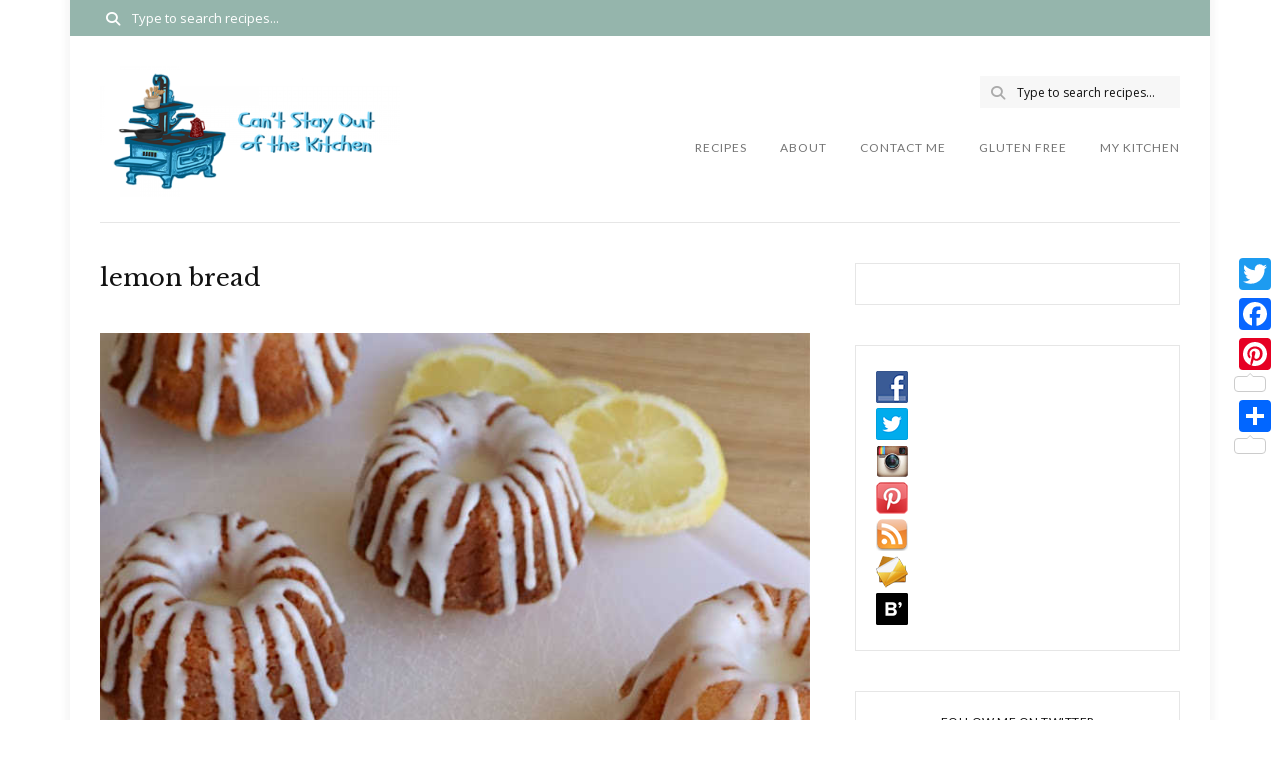

--- FILE ---
content_type: text/css; charset=utf-8
request_url: https://cantstayoutofthekitchen.com/wp-content/cache/minify/82d09.css
body_size: 24114
content:
.wprm-popup-modal-cook-mode{--wprm-cook-mode-background:var(--wprm-popup-background);--wprm-cook-mode-text-primary:var(--wprm-popup-content);--wprm-cook-mode-primary:var(--wprm-popup-accent);--wprm-cook-mode-font-size:var(--wprm-popup-font-size);--wprm-cook-mode-border:#ddd;--wprm-cook-mode-border-base:rgba(0,0,0,.1);--wprm-cook-mode-primary-hover:color-mix(in srgb,var(--wprm-cook-mode-primary) 85%,#000);--wprm-cook-mode-background-secondary:color-mix(in srgb,var(--wprm-cook-mode-background) 96%,#000);--wprm-cook-mode-text-secondary:color-mix(in srgb,var(--wprm-cook-mode-text-primary) 60%,var(--wprm-cook-mode-background));--wprm-cook-mode-border-hover:color-mix(in srgb,var(--wprm-cook-mode-border) 60%,#000);--wprm-cook-mode-border-light:var(--wprm-cook-mode-border-base);--wprm-cook-mode-border-lighter:color-mix(in srgb,var(--wprm-cook-mode-border-base) 50%,transparent);--wprm-cook-mode-shadow:color-mix(in srgb,var(--wprm-cook-mode-border-base) 80%,#000)}@supports not (color:color-mix(in srgb,red,blue)){.wprm-popup-modal-cook-mode{--wprm-cook-mode-primary-hover:#636926;--wprm-cook-mode-background-secondary:#f5f5f5;--wprm-cook-mode-text-secondary:#666;--wprm-cook-mode-border-hover:#999;--wprm-cook-mode-border-lighter:rgba(0,0,0,.05);--wprm-cook-mode-shadow:rgba(0,0,0,.15)}}.wprm-popup-modal-cook-mode .wprm-cook-mode button:not(.wprm-cook-mode-start-button):not(.wprm-cook-mode-nav-button):not(.wprm-cook-mode-timer-button):not(.wprm-cook-mode-unit-button):not(.wprm-cook-mode-servings-decrease):not(.wprm-cook-mode-servings-increase),.wprm-popup-modal-cook-mode .wprm-cook-mode input,.wprm-popup-modal-cook-mode .wprm-cook-mode select,.wprm-popup-modal-cook-mode .wprm-cook-mode textarea,.wprm-popup-modal-cook-mode .wprm-popup-modal__footer .wprm-cook-mode-footer button:not(.wprm-cook-mode-start-button):not(.wprm-cook-mode-nav-button):not(.wprm-cook-mode-timer-button):not(.wprm-cook-mode-unit-button):not(.wprm-cook-mode-servings-decrease):not(.wprm-cook-mode-servings-increase),.wprm-popup-modal-cook-mode .wprm-popup-modal__footer .wprm-cook-mode-footer input,.wprm-popup-modal-cook-mode .wprm-popup-modal__footer .wprm-cook-mode-footer select,.wprm-popup-modal-cook-mode .wprm-popup-modal__footer .wprm-cook-mode-footer
textarea{appearance:none;-webkit-appearance:none;-moz-appearance:none;box-sizing:border-box;display:inline-block;font-family:inherit;font-size:inherit;font-weight:inherit;letter-spacing:normal;line-height:inherit;margin:0;outline:none;padding:0;text-decoration:none;text-shadow:none;text-transform:none;vertical-align:baseline;word-spacing:normal}.wprm-popup-modal-cook-mode .wprm-cook-mode button:not(.wprm-cook-mode-start-button):not(.wprm-cook-mode-nav-button):not(.wprm-cook-mode-timer-button):not(.wprm-cook-mode-unit-button):not(.wprm-cook-mode-servings-decrease):not(.wprm-cook-mode-servings-increase),.wprm-popup-modal-cook-mode .wprm-popup-modal__footer .wprm-cook-mode-footer button:not(.wprm-cook-mode-start-button):not(.wprm-cook-mode-nav-button):not(.wprm-cook-mode-timer-button):not(.wprm-cook-mode-unit-button):not(.wprm-cook-mode-servings-decrease):not(.wprm-cook-mode-servings-increase){background:none;border:none;box-shadow:none;cursor:pointer;user-select:none;-webkit-user-select:none;-moz-user-select:none;-ms-user-select:none}.wprm-popup-modal-cook-mode .wprm-cook-mode input[type=email],.wprm-popup-modal-cook-mode .wprm-cook-mode input[type=number],.wprm-popup-modal-cook-mode .wprm-cook-mode input[type=password],.wprm-popup-modal-cook-mode .wprm-cook-mode input[type=search],.wprm-popup-modal-cook-mode .wprm-cook-mode input[type=tel],.wprm-popup-modal-cook-mode .wprm-cook-mode input[type=text],.wprm-popup-modal-cook-mode .wprm-cook-mode input[type=url],.wprm-popup-modal-cook-mode .wprm-popup-modal__footer .wprm-cook-mode-footer input[type=email],.wprm-popup-modal-cook-mode .wprm-popup-modal__footer .wprm-cook-mode-footer input[type=number],.wprm-popup-modal-cook-mode .wprm-popup-modal__footer .wprm-cook-mode-footer input[type=password],.wprm-popup-modal-cook-mode .wprm-popup-modal__footer .wprm-cook-mode-footer input[type=search],.wprm-popup-modal-cook-mode .wprm-popup-modal__footer .wprm-cook-mode-footer input[type=tel],.wprm-popup-modal-cook-mode .wprm-popup-modal__footer .wprm-cook-mode-footer input[type=text],.wprm-popup-modal-cook-mode .wprm-popup-modal__footer .wprm-cook-mode-footer input[type=url]{-webkit-appearance:textfield;-moz-appearance:textfield;appearance:textfield}.wprm-popup-modal-cook-mode .wprm-cook-mode input[type=email]::-webkit-inner-spin-button,.wprm-popup-modal-cook-mode .wprm-cook-mode input[type=email]::-webkit-outer-spin-button,.wprm-popup-modal-cook-mode .wprm-cook-mode input[type=number]::-webkit-inner-spin-button,.wprm-popup-modal-cook-mode .wprm-cook-mode input[type=number]::-webkit-outer-spin-button,.wprm-popup-modal-cook-mode .wprm-cook-mode input[type=password]::-webkit-inner-spin-button,.wprm-popup-modal-cook-mode .wprm-cook-mode input[type=password]::-webkit-outer-spin-button,.wprm-popup-modal-cook-mode .wprm-cook-mode input[type=search]::-webkit-inner-spin-button,.wprm-popup-modal-cook-mode .wprm-cook-mode input[type=search]::-webkit-outer-spin-button,.wprm-popup-modal-cook-mode .wprm-cook-mode input[type=tel]::-webkit-inner-spin-button,.wprm-popup-modal-cook-mode .wprm-cook-mode input[type=tel]::-webkit-outer-spin-button,.wprm-popup-modal-cook-mode .wprm-cook-mode input[type=text]::-webkit-inner-spin-button,.wprm-popup-modal-cook-mode .wprm-cook-mode input[type=text]::-webkit-outer-spin-button,.wprm-popup-modal-cook-mode .wprm-cook-mode input[type=url]::-webkit-inner-spin-button,.wprm-popup-modal-cook-mode .wprm-cook-mode input[type=url]::-webkit-outer-spin-button,.wprm-popup-modal-cook-mode .wprm-popup-modal__footer .wprm-cook-mode-footer input[type=email]::-webkit-inner-spin-button,.wprm-popup-modal-cook-mode .wprm-popup-modal__footer .wprm-cook-mode-footer input[type=email]::-webkit-outer-spin-button,.wprm-popup-modal-cook-mode .wprm-popup-modal__footer .wprm-cook-mode-footer input[type=number]::-webkit-inner-spin-button,.wprm-popup-modal-cook-mode .wprm-popup-modal__footer .wprm-cook-mode-footer input[type=number]::-webkit-outer-spin-button,.wprm-popup-modal-cook-mode .wprm-popup-modal__footer .wprm-cook-mode-footer input[type=password]::-webkit-inner-spin-button,.wprm-popup-modal-cook-mode .wprm-popup-modal__footer .wprm-cook-mode-footer input[type=password]::-webkit-outer-spin-button,.wprm-popup-modal-cook-mode .wprm-popup-modal__footer .wprm-cook-mode-footer input[type=search]::-webkit-inner-spin-button,.wprm-popup-modal-cook-mode .wprm-popup-modal__footer .wprm-cook-mode-footer input[type=search]::-webkit-outer-spin-button,.wprm-popup-modal-cook-mode .wprm-popup-modal__footer .wprm-cook-mode-footer input[type=tel]::-webkit-inner-spin-button,.wprm-popup-modal-cook-mode .wprm-popup-modal__footer .wprm-cook-mode-footer input[type=tel]::-webkit-outer-spin-button,.wprm-popup-modal-cook-mode .wprm-popup-modal__footer .wprm-cook-mode-footer input[type=text]::-webkit-inner-spin-button,.wprm-popup-modal-cook-mode .wprm-popup-modal__footer .wprm-cook-mode-footer input[type=text]::-webkit-outer-spin-button,.wprm-popup-modal-cook-mode .wprm-popup-modal__footer .wprm-cook-mode-footer input[type=url]::-webkit-inner-spin-button,.wprm-popup-modal-cook-mode .wprm-popup-modal__footer .wprm-cook-mode-footer input[type=url]::-webkit-outer-spin-button{-webkit-appearance:none;margin:0}.wprm-popup-modal-cook-mode .wprm-cook-mode input[type=email]::-webkit-search-cancel-button,.wprm-popup-modal-cook-mode .wprm-cook-mode input[type=email]::-webkit-search-decoration,.wprm-popup-modal-cook-mode .wprm-cook-mode input[type=number]::-webkit-search-cancel-button,.wprm-popup-modal-cook-mode .wprm-cook-mode input[type=number]::-webkit-search-decoration,.wprm-popup-modal-cook-mode .wprm-cook-mode input[type=password]::-webkit-search-cancel-button,.wprm-popup-modal-cook-mode .wprm-cook-mode input[type=password]::-webkit-search-decoration,.wprm-popup-modal-cook-mode .wprm-cook-mode input[type=search]::-webkit-search-cancel-button,.wprm-popup-modal-cook-mode .wprm-cook-mode input[type=search]::-webkit-search-decoration,.wprm-popup-modal-cook-mode .wprm-cook-mode input[type=tel]::-webkit-search-cancel-button,.wprm-popup-modal-cook-mode .wprm-cook-mode input[type=tel]::-webkit-search-decoration,.wprm-popup-modal-cook-mode .wprm-cook-mode input[type=text]::-webkit-search-cancel-button,.wprm-popup-modal-cook-mode .wprm-cook-mode input[type=text]::-webkit-search-decoration,.wprm-popup-modal-cook-mode .wprm-cook-mode input[type=url]::-webkit-search-cancel-button,.wprm-popup-modal-cook-mode .wprm-cook-mode input[type=url]::-webkit-search-decoration,.wprm-popup-modal-cook-mode .wprm-popup-modal__footer .wprm-cook-mode-footer input[type=email]::-webkit-search-cancel-button,.wprm-popup-modal-cook-mode .wprm-popup-modal__footer .wprm-cook-mode-footer input[type=email]::-webkit-search-decoration,.wprm-popup-modal-cook-mode .wprm-popup-modal__footer .wprm-cook-mode-footer input[type=number]::-webkit-search-cancel-button,.wprm-popup-modal-cook-mode .wprm-popup-modal__footer .wprm-cook-mode-footer input[type=number]::-webkit-search-decoration,.wprm-popup-modal-cook-mode .wprm-popup-modal__footer .wprm-cook-mode-footer input[type=password]::-webkit-search-cancel-button,.wprm-popup-modal-cook-mode .wprm-popup-modal__footer .wprm-cook-mode-footer input[type=password]::-webkit-search-decoration,.wprm-popup-modal-cook-mode .wprm-popup-modal__footer .wprm-cook-mode-footer input[type=search]::-webkit-search-cancel-button,.wprm-popup-modal-cook-mode .wprm-popup-modal__footer .wprm-cook-mode-footer input[type=search]::-webkit-search-decoration,.wprm-popup-modal-cook-mode .wprm-popup-modal__footer .wprm-cook-mode-footer input[type=tel]::-webkit-search-cancel-button,.wprm-popup-modal-cook-mode .wprm-popup-modal__footer .wprm-cook-mode-footer input[type=tel]::-webkit-search-decoration,.wprm-popup-modal-cook-mode .wprm-popup-modal__footer .wprm-cook-mode-footer input[type=text]::-webkit-search-cancel-button,.wprm-popup-modal-cook-mode .wprm-popup-modal__footer .wprm-cook-mode-footer input[type=text]::-webkit-search-decoration,.wprm-popup-modal-cook-mode .wprm-popup-modal__footer .wprm-cook-mode-footer input[type=url]::-webkit-search-cancel-button,.wprm-popup-modal-cook-mode .wprm-popup-modal__footer .wprm-cook-mode-footer input[type=url]::-webkit-search-decoration{-webkit-appearance:none}.wprm-popup-modal-cook-mode .wprm-popup-modal__container{border-radius:0;display:flex;flex-direction:column;height:100vh;height:100dvh;max-width:500px;overflow:hidden;padding:0;width:100%}@media(min-width:768px){.wprm-popup-modal-cook-mode .wprm-popup-modal__container{border-radius:8px;height:800px;max-height:90vh;max-height:90dvh}}@media(orientation:landscape)and (max-height:600px){.wprm-popup-modal-cook-mode .wprm-popup-modal__container{max-height:100vh;max-height:100dvh}}.wprm-popup-modal-cook-mode .wprm-popup-modal__header{border-bottom:1px solid var(--wprm-cook-mode-border-light);flex-shrink:0;margin-bottom:0;padding:15px
20px}.wprm-popup-modal-cook-mode .wprm-popup-modal__content{flex:1;overflow-y:auto;padding:0;-webkit-overflow-scrolling:touch}.wprm-popup-modal-cook-mode .wprm-popup-modal__footer{background:var(--wprm-cook-mode-background);border-top:1px solid var(--wprm-cook-mode-border-light);flex-shrink:0;margin:0;padding:0}.wprm-cook-mode{font-size:var(--wprm-cook-mode-font-size)}.wprm-cook-mode,.wprm-cook-mode .wprm-cook-mode-screen{display:flex;flex-direction:column;height:100%;min-height:0}.wprm-cook-mode .wprm-cook-mode-screen{overflow-y:auto;-webkit-overflow-scrolling:touch}.wprm-cook-mode .wprm-cook-mode-image-container{background:var(--wprm-cook-mode-background-secondary);flex-shrink:0;min-height:200px;overflow:hidden;position:relative;width:100%}.wprm-cook-mode .wprm-cook-mode-image-container .wprm-cook-mode-image{display:block;height:auto;object-fit:cover;width:100%}.wprm-cook-mode .wprm-cook-mode-controls{background:var(--wprm-cook-mode-background);border-bottom:1px solid var(--wprm-cook-mode-border-light);display:flex;flex-shrink:0;flex-wrap:wrap;gap:20px;padding:20px}.wprm-cook-mode .wprm-cook-mode-control{min-width:120px}.wprm-cook-mode .wprm-cook-mode-control .wprm-cook-mode-control-label{color:var(--wprm-cook-mode-text-secondary);display:block;font-size:calc(var(--wprm-cook-mode-font-size)*.75);font-weight:600;letter-spacing:.5px;margin-bottom:8px;text-transform:uppercase}.wprm-cook-mode .wprm-cook-mode-control.wprm-cook-mode-servings{flex:1}.wprm-cook-mode .wprm-cook-mode-control.wprm-cook-mode-units{flex:2}.wprm-cook-mode .wprm-cook-mode-servings-input-container{align-items:center;display:flex;gap:8px}.wprm-cook-mode .wprm-cook-mode-servings-input-container
button{align-items:center;background:var(--wprm-cook-mode-background);border:1px
solid var(--wprm-cook-mode-border);border-radius:4px;color:var(--wprm-cook-mode-text-primary);cursor:pointer;display:flex;font-size:calc(var(--wprm-cook-mode-font-size)*1.25);height:36px;justify-content:center;line-height:1;margin:0;padding:0;transition:all .2s ease;width:36px;-webkit-tap-highlight-color:rgba(0,0,0,0)}.wprm-cook-mode .wprm-cook-mode-servings-input-container button:hover:not(:disabled){background:var(--wprm-cook-mode-background-secondary);border-color:var(--wprm-cook-mode-border-hover)}.wprm-cook-mode .wprm-cook-mode-servings-input-container button:active:not(:disabled){transform:scale(.95)}.wprm-cook-mode .wprm-cook-mode-servings-input-container button:disabled{cursor:not-allowed;opacity:.5}.wprm-cook-mode .wprm-cook-mode-servings-input-container .wprm-cook-mode-servings-input{appearance:textfield;-moz-appearance:textfield;border:1px
solid var(--wprm-cook-mode-border);border-radius:4px;flex:1;font-size:var(--wprm-cook-mode-font-size);height:36px;margin:0;min-width:40px;padding:0;text-align:center;width:100%}.wprm-cook-mode .wprm-cook-mode-servings-input-container .wprm-cook-mode-servings-input::-webkit-inner-spin-button,.wprm-cook-mode .wprm-cook-mode-servings-input-container .wprm-cook-mode-servings-input::-webkit-outer-spin-button{-webkit-appearance:none;margin:0}.wprm-cook-mode .wprm-cook-mode-units-buttons{display:flex;gap:8px}.wprm-cook-mode .wprm-cook-mode-units-buttons .wprm-cook-mode-unit-button{background:var(--wprm-cook-mode-background);border:1px
solid var(--wprm-cook-mode-border);border-radius:4px;color:var(--wprm-cook-mode-text-primary);cursor:pointer;flex:1;font-size:calc(var(--wprm-cook-mode-font-size)*.875);height:36px;margin:0;padding:0;transition:all .2s ease;-webkit-tap-highlight-color:rgba(0,0,0,0)}.wprm-cook-mode .wprm-cook-mode-units-buttons .wprm-cook-mode-unit-button:hover{background:var(--wprm-cook-mode-background-secondary);border-color:var(--wprm-cook-mode-border-hover)}.wprm-cook-mode .wprm-cook-mode-units-buttons .wprm-cook-mode-unit-button.active{background:var(--wprm-cook-mode-primary);border-color:var(--wprm-cook-mode-primary);color:var(--wprm-cook-mode-background)}.wprm-cook-mode .wprm-cook-mode-ingredients{padding:20px}.wprm-cook-mode .wprm-cook-mode-ingredients .wprm-cook-mode-section-title{color:var(--wprm-cook-mode-text-primary);font-size:calc(var(--wprm-cook-mode-font-size)*1.25);font-weight:600;margin:0
0 16px}.wprm-cook-mode .wprm-cook-mode-ingredients .wprm-cook-mode-ingredients-list .wprm-cook-mode-ingredient-group{margin-bottom:24px}.wprm-cook-mode .wprm-cook-mode-ingredients .wprm-cook-mode-ingredients-list .wprm-cook-mode-ingredient-group:last-child{margin-bottom:0}.wprm-cook-mode .wprm-cook-mode-ingredients .wprm-cook-mode-ingredients-list .wprm-cook-mode-ingredient-group .wprm-cook-mode-ingredient-group-name{color:var(--wprm-cook-mode-text-secondary);font-size:calc(var(--wprm-cook-mode-font-size)*.875);font-weight:600;letter-spacing:.5px;margin-bottom:12px;text-transform:uppercase}.wprm-cook-mode .wprm-cook-mode-ingredients .wprm-cook-mode-ingredients-list .wprm-cook-mode-ingredient-group .wprm-cook-mode-ingredients-group-list{list-style:none;margin:0;padding:0}.wprm-cook-mode .wprm-cook-mode-ingredients .wprm-cook-mode-ingredients-list .wprm-cook-mode-ingredient-group .wprm-cook-mode-ingredients-group-list .wprm-cook-mode-ingredient{align-items:center;border-bottom:1px solid var(--wprm-cook-mode-border-lighter);color:var(--wprm-cook-mode-text-primary);display:flex;font-size:var(--wprm-cook-mode-font-size);gap:12px;line-height:1.5;padding:12px
0}.wprm-cook-mode .wprm-cook-mode-ingredients .wprm-cook-mode-ingredients-list .wprm-cook-mode-ingredient-group .wprm-cook-mode-ingredients-group-list .wprm-cook-mode-ingredient:last-child{border-bottom:none}.wprm-cook-mode .wprm-cook-mode-ingredients .wprm-cook-mode-ingredients-list .wprm-cook-mode-ingredient-group .wprm-cook-mode-ingredients-group-list .wprm-cook-mode-ingredient .wprm-cook-mode-ingredient-image{align-items:center;background:var(--wprm-cook-mode-background-secondary);border-radius:4px;display:flex;flex-shrink:0;height:50px;justify-content:center;overflow:hidden;width:50px}.wprm-cook-mode .wprm-cook-mode-ingredients .wprm-cook-mode-ingredients-list .wprm-cook-mode-ingredient-group .wprm-cook-mode-ingredients-group-list .wprm-cook-mode-ingredient .wprm-cook-mode-ingredient-image
img{display:block;height:100%;object-fit:cover;width:100%}.wprm-cook-mode .wprm-cook-mode-ingredients .wprm-cook-mode-ingredients-list .wprm-cook-mode-ingredient-group .wprm-cook-mode-ingredients-group-list .wprm-cook-mode-ingredient .wprm-cook-mode-ingredient-content{align-items:baseline;display:flex;flex:1;flex-wrap:wrap;gap:4px;min-width:0}.wprm-cook-mode .wprm-cook-mode-ingredients .wprm-cook-mode-ingredients-list .wprm-cook-mode-ingredient-group .wprm-cook-mode-ingredients-group-list .wprm-cook-mode-ingredient .wprm-cook-mode-ingredient-amount{font-weight:600}.wprm-cook-mode .wprm-cook-mode-ingredients .wprm-cook-mode-ingredients-list .wprm-cook-mode-ingredient-group .wprm-cook-mode-ingredients-group-list .wprm-cook-mode-ingredient .wprm-cook-mode-ingredient-notes{color:var(--wprm-cook-mode-text-secondary);font-size:calc(var(--wprm-cook-mode-font-size)*.875)}.wprm-cook-mode .wprm-cook-mode-equipment{border-top:1px solid var(--wprm-cook-mode-border-light);margin-top:0;padding:20px}.wprm-cook-mode .wprm-cook-mode-equipment .wprm-cook-mode-section-title{color:var(--wprm-cook-mode-text-primary);font-size:calc(var(--wprm-cook-mode-font-size)*1.25);font-weight:600;margin:0
0 16px}.wprm-cook-mode .wprm-cook-mode-equipment .wprm-cook-mode-equipment-list .wprm-cook-mode-equipment-items{list-style:none;margin:0;padding:0}.wprm-cook-mode .wprm-cook-mode-equipment .wprm-cook-mode-equipment-list .wprm-cook-mode-equipment-items .wprm-cook-mode-equipment-item{border-bottom:1px solid var(--wprm-cook-mode-border-lighter);color:var(--wprm-cook-mode-text-primary);font-size:var(--wprm-cook-mode-font-size);line-height:1.5;padding:12px
0}.wprm-cook-mode .wprm-cook-mode-equipment .wprm-cook-mode-equipment-list .wprm-cook-mode-equipment-items .wprm-cook-mode-equipment-item:last-child{border-bottom:none}.wprm-cook-mode .wprm-cook-mode-equipment .wprm-cook-mode-equipment-list .wprm-cook-mode-equipment-items .wprm-cook-mode-equipment-item .wprm-cook-mode-equipment-amount{font-weight:600;margin-right:4px}.wprm-cook-mode .wprm-cook-mode-equipment .wprm-cook-mode-equipment-list .wprm-cook-mode-equipment-items .wprm-cook-mode-equipment-item .wprm-cook-mode-equipment-notes{color:var(--wprm-cook-mode-text-secondary);font-size:calc(var(--wprm-cook-mode-font-size)*.875);margin-left:4px}.wprm-popup-modal-cook-mode .wprm-popup-modal__footer .wprm-cook-mode-footer{background:var(--wprm-cook-mode-background);border-top:none;padding:20px;width:100%}.wprm-popup-modal-cook-mode .wprm-popup-modal__footer .wprm-cook-mode-cooking-footer{width:100%}.wprm-popup-modal-cook-mode .wprm-popup-modal__footer .wprm-cook-mode-timers{display:flex;flex-direction:column;gap:12px;margin-bottom:16px;max-height:216px;overflow:scroll}.wprm-popup-modal-cook-mode .wprm-popup-modal__footer .wprm-cook-mode-timers:empty{display:none}.wprm-popup-modal-cook-mode .wprm-popup-modal__footer .wprm-cook-mode-timers .wprm-cook-mode-timer{background:var(--wprm-cook-mode-background-secondary);border:1px
solid var(--wprm-cook-mode-border-lighter);border-radius:8px;display:flex;flex-direction:column;gap:8px;padding:10px
12px}.wprm-popup-modal-cook-mode .wprm-popup-modal__footer .wprm-cook-mode-timers .wprm-cook-mode-timer.wprm-cook-mode-timer-finished{animation:wprmtimerblink 1s linear infinite;border-color:var(--wprm-cook-mode-primary)}.wprm-popup-modal-cook-mode .wprm-popup-modal__footer .wprm-cook-mode-timers .wprm-cook-mode-timer .wprm-cook-mode-timer-top{align-items:center;color:var(--wprm-cook-mode-text-primary);display:flex;font-size:calc(var(--wprm-cook-mode-font-size)*.9);gap:12px}.wprm-popup-modal-cook-mode .wprm-popup-modal__footer .wprm-cook-mode-timers .wprm-cook-mode-timer .wprm-cook-mode-timer-top .wprm-cook-mode-timer-label{flex:1;font-weight:600;min-width:0;overflow:hidden;text-overflow:ellipsis;white-space:nowrap}.wprm-popup-modal-cook-mode .wprm-popup-modal__footer .wprm-cook-mode-timers .wprm-cook-mode-timer .wprm-cook-mode-timer-top .wprm-cook-mode-timer-remaining{color:var(--wprm-cook-mode-text-primary);flex-shrink:0;font-family:monospace,sans-serif;font-size:calc(var(--wprm-cook-mode-font-size)*1.1)}.wprm-popup-modal-cook-mode .wprm-popup-modal__footer .wprm-cook-mode-timers .wprm-cook-mode-timer .wprm-cook-mode-timer-controls{align-items:center;display:flex;flex-shrink:0;gap:4px}.wprm-popup-modal-cook-mode .wprm-popup-modal__footer .wprm-cook-mode-timers .wprm-cook-mode-timer .wprm-cook-mode-timer-controls .wprm-cook-mode-timer-button{align-items:center;background:var(--wprm-cook-mode-background);border:none;border-radius:4px;color:var(--wprm-cook-mode-text-primary);cursor:pointer;display:inline-flex;justify-content:center;margin:0;padding:5px;transition:background .2s ease,color .2s ease;-webkit-tap-highlight-color:rgba(0,0,0,0)}.wprm-popup-modal-cook-mode .wprm-popup-modal__footer .wprm-cook-mode-timers .wprm-cook-mode-timer .wprm-cook-mode-timer-controls .wprm-cook-mode-timer-button:hover{color:var(--wprm-cook-mode-primary)}.wprm-popup-modal-cook-mode .wprm-popup-modal__footer .wprm-cook-mode-timers .wprm-cook-mode-timer .wprm-cook-mode-timer-controls .wprm-cook-mode-timer-button:hover svg
path{fill:var(--wprm-cook-mode-primary)}.wprm-popup-modal-cook-mode .wprm-popup-modal__footer .wprm-cook-mode-timers .wprm-cook-mode-timer .wprm-cook-mode-timer-controls .wprm-cook-mode-timer-button
svg{height:16px;width:16px}.wprm-popup-modal-cook-mode .wprm-popup-modal__footer .wprm-cook-mode-timers .wprm-cook-mode-timer .wprm-cook-mode-timer-controls .wprm-cook-mode-timer-button svg
path{fill:var(--wprm-cook-mode-text-primary)}.wprm-popup-modal-cook-mode .wprm-popup-modal__footer .wprm-cook-mode-timers .wprm-cook-mode-timer .wprm-cook-mode-timer-bar{background:var(--wprm-cook-mode-background);border-radius:3px;height:6px;overflow:hidden}.wprm-popup-modal-cook-mode .wprm-popup-modal__footer .wprm-cook-mode-timers .wprm-cook-mode-timer .wprm-cook-mode-timer-bar .wprm-cook-mode-timer-bar-fill{background:var(--wprm-cook-mode-primary);height:100%;transition:width .3s ease;width:0}.wprm-popup-modal-cook-mode .wprm-popup-modal__footer .wprm-cook-mode-navigation{align-items:center;display:flex;gap:12px;justify-content:space-between}.wprm-popup-modal-cook-mode .wprm-popup-modal__footer .wprm-cook-mode-navigation .wprm-cook-mode-nav-button{align-items:center;background:var(--wprm-cook-mode-background);border:1px
solid var(--wprm-cook-mode-border);border-radius:6px;color:var(--wprm-cook-mode-text-primary);cursor:pointer;display:flex;flex-shrink:0;font-size:calc(var(--wprm-cook-mode-font-size)*.875);justify-content:center;margin:0;padding:10px
16px;transition:all .2s ease;-webkit-tap-highlight-color:rgba(0,0,0,0)}.wprm-popup-modal-cook-mode .wprm-popup-modal__footer .wprm-cook-mode-navigation .wprm-cook-mode-nav-button:hover:not(:disabled){background:var(--wprm-cook-mode-background-secondary);border-color:var(--wprm-cook-mode-border-hover)}.wprm-popup-modal-cook-mode .wprm-popup-modal__footer .wprm-cook-mode-navigation .wprm-cook-mode-nav-button:disabled{cursor:not-allowed;opacity:.5}.wprm-popup-modal-cook-mode .wprm-popup-modal__footer .wprm-cook-mode-navigation .wprm-cook-mode-nav-close,.wprm-popup-modal-cook-mode .wprm-popup-modal__footer .wprm-cook-mode-navigation .wprm-cook-mode-nav-next{order:3}.wprm-popup-modal-cook-mode .wprm-popup-modal__footer .wprm-cook-mode-navigation .wprm-cook-mode-progress{flex:1;min-width:0}.wprm-popup-modal-cook-mode .wprm-popup-modal__footer .wprm-cook-mode-navigation .wprm-cook-mode-progress .wprm-cook-mode-progress-text{color:var(--wprm-cook-mode-text-secondary);font-size:calc(var(--wprm-cook-mode-font-size)*.75);margin-bottom:6px;overflow:hidden;text-align:center;text-overflow:ellipsis;white-space:nowrap}.wprm-popup-modal-cook-mode .wprm-popup-modal__footer .wprm-cook-mode-navigation .wprm-cook-mode-progress .wprm-cook-mode-progress-bar{background:var(--wprm-cook-mode-background-secondary);border-radius:3px;height:6px;overflow:hidden;width:100%}.wprm-popup-modal-cook-mode .wprm-popup-modal__footer .wprm-cook-mode-navigation .wprm-cook-mode-progress .wprm-cook-mode-progress-bar .wprm-cook-mode-progress-bar-fill{background:var(--wprm-cook-mode-primary);border-radius:3px;height:100%;transition:width .3s ease;width:0}.wprm-popup-modal-cook-mode .wprm-popup-modal__footer .wprm-cook-mode-start-button{background:var(--wprm-cook-mode-primary);border:none;border-radius:6px;box-shadow:none;color:var(--wprm-cook-mode-background);cursor:pointer;display:block;font-size:var(--wprm-cook-mode-font-size);font-weight:600;line-height:1.5;margin:0;padding:10px
16px;transition:all .2s ease;width:100%;-webkit-tap-highlight-color:rgba(0,0,0,0)}.wprm-popup-modal-cook-mode .wprm-popup-modal__footer .wprm-cook-mode-start-button:hover:not(:disabled){background:var(--wprm-cook-mode-primary-hover);box-shadow:0 4px 8px var(--wprm-cook-mode-shadow);transform:translateY(-1px)}.wprm-popup-modal-cook-mode .wprm-popup-modal__footer .wprm-cook-mode-start-button:active:not(:disabled){transform:translateY(0)}.wprm-popup-modal-cook-mode .wprm-popup-modal__footer .wprm-cook-mode-start-button:disabled{cursor:not-allowed;opacity:.6}.wprm-cook-mode .wprm-cook-mode-screen-cooking .wprm-cook-mode-instructions-container{flex:1;overflow-y:auto;-webkit-overflow-scrolling:touch;padding:0}.wprm-cook-mode .wprm-cook-mode-screen-cooking .wprm-cook-mode-instruction-step{display:flex;flex-direction:column;height:100%;min-height:0}.wprm-cook-mode .wprm-cook-mode-screen-cooking .wprm-cook-mode-instruction-step .wprm-cook-mode-step-media{align-items:center;background:var(--wprm-cook-mode-background-secondary);display:flex;flex-shrink:0;justify-content:center;max-height:50%;overflow:hidden;width:100%}.wprm-cook-mode .wprm-cook-mode-screen-cooking .wprm-cook-mode-instruction-step .wprm-cook-mode-step-media
img{display:block;height:auto;max-height:100%;object-fit:contain;width:100%}.wprm-cook-mode .wprm-cook-mode-screen-cooking .wprm-cook-mode-instruction-step .wprm-cook-mode-step-media iframe,.wprm-cook-mode .wprm-cook-mode-screen-cooking .wprm-cook-mode-instruction-step .wprm-cook-mode-step-media
video{display:block;height:auto;max-height:100%;width:100%}.wprm-cook-mode .wprm-cook-mode-screen-cooking .wprm-cook-mode-instruction-step .wprm-cook-mode-step-media .wp-video{max-height:100%;width:100%!important}.wprm-cook-mode .wprm-cook-mode-screen-cooking .wprm-cook-mode-instruction-step .wprm-cook-mode-step-text{color:var(--wprm-cook-mode-text-primary);flex:1;font-size:calc(var(--wprm-cook-mode-font-size)*1.125);line-height:1.6;overflow-y:auto;padding:20px;-webkit-overflow-scrolling:touch;align-items:flex-start;display:flex;gap:16px}.wprm-cook-mode .wprm-cook-mode-screen-cooking .wprm-cook-mode-instruction-step .wprm-cook-mode-step-text .wprm-cook-mode-step-number{align-items:center;background:var(--wprm-cook-mode-primary);border-radius:50%;color:var(--wprm-cook-mode-background);display:flex;flex-shrink:0;font-size:var(--wprm-cook-mode-font-size);font-weight:600;height:30px;justify-content:center;line-height:1;width:30px}.wprm-cook-mode .wprm-cook-mode-screen-cooking .wprm-cook-mode-instruction-step .wprm-cook-mode-step-text .wprm-cook-mode-step-text-content{flex:1;min-width:0}.wprm-cook-mode .wprm-cook-mode-screen-cooking .wprm-cook-mode-instruction-step .wprm-cook-mode-step-ingredients{background:var(--wprm-cook-mode-background-secondary);border-bottom:1px solid var(--wprm-cook-mode-border-lighter);flex-shrink:0;font-size:calc(var(--wprm-cook-mode-font-size)*.9);padding:10px
20px}.wprm-cook-mode .wprm-cook-mode-screen-cooking .wprm-cook-mode-instruction-step .wprm-cook-mode-step-ingredients .wprm-cook-mode-step-ingredients-list{list-style:none;margin:0;padding:0}.wprm-cook-mode .wprm-cook-mode-screen-cooking .wprm-cook-mode-instruction-step .wprm-cook-mode-step-ingredients .wprm-cook-mode-step-ingredients-list .wprm-cook-mode-step-ingredient{color:var(--wprm-cook-mode-text-primary);line-height:1.5;padding:4px
0}.wprm-cook-mode-instructions-container{touch-action:pan-y;-webkit-overflow-scrolling:touch}.wprm-cook-mode .wprm-cook-mode-screen-thank-you{align-items:center;display:flex;justify-content:center;padding:40px
20px}.wprm-cook-mode .wprm-cook-mode-screen-thank-you .wprm-cook-mode-thank-you-content{text-align:center}.wprm-cook-mode .wprm-cook-mode-screen-thank-you .wprm-cook-mode-thank-you-content .wprm-cook-mode-thank-you-text{color:var(--wprm-cook-mode-text-primary);font-size:calc(var(--wprm-cook-mode-font-size)*1.25);line-height:1.6;margin:0}#wprm-timer-container{align-items:center;background-color:#000;bottom:0;color:#fff;display:flex;font-family:monospace,sans-serif;font-size:24px;height:50px;left:0;line-height:50px;position:fixed;right:0;z-index:2147483647}#wprm-timer-container .wprm-timer-icon{cursor:pointer;padding:0
10px}#wprm-timer-container .wprm-timer-icon
svg{display:table-cell;height:24px;vertical-align:middle;width:24px}#wprm-timer-container
span{flex-shrink:0}#wprm-timer-container span#wprm-timer-bar-container{flex:1;padding:0
10px 0 15px}#wprm-timer-container span#wprm-timer-bar-container #wprm-timer-bar{border:3px
solid #fff;display:block;height:24px;width:100%}#wprm-timer-container span#wprm-timer-bar-container #wprm-timer-bar #wprm-timer-bar-elapsed{background-color:#fff;border:0;display:block;height:100%;width:0}#wprm-timer-container.wprm-timer-finished{animation:wprmtimerblink 1s linear infinite}@keyframes
wprmtimerblink{50%{opacity:.5}}.wprm-user-rating.wprm-user-rating-allowed .wprm-rating-star{cursor:pointer}.wprm-popup-modal-user-rating .wprm-popup-modal__container{max-width:500px;width:95%}.wprm-popup-modal-user-rating #wprm-user-ratings-modal-message{display:none}.wprm-popup-modal-user-rating .wprm-user-ratings-modal-recipe-name{margin:5px
auto;max-width:350px;text-align:center}.wprm-popup-modal-user-rating .wprm-user-ratings-modal-stars-container{margin-bottom:5px;text-align:center}.wprm-popup-modal-user-rating .wprm-user-rating-modal-comment-suggestions-container{display:none}.wprm-popup-modal-user-rating .wprm-user-rating-modal-comment-suggestions-container .wprm-user-rating-modal-comment-suggestions{display:flex;flex-wrap:wrap;margin:-5px}.wprm-popup-modal-user-rating .wprm-user-rating-modal-comment-suggestions-container .wprm-user-rating-modal-comment-suggestion{border:1px
dashed var(--wprm-popup-button-background);border-radius:5px;cursor:pointer;font-size:.8em;font-weight:700;margin:5px;padding:5px
10px}.wprm-popup-modal-user-rating .wprm-user-rating-modal-comment-suggestions-container .wprm-user-rating-modal-comment-suggestion:hover{border-style:solid}.wprm-popup-modal-user-rating input,.wprm-popup-modal-user-rating
textarea{box-sizing:border-box}.wprm-popup-modal-user-rating
textarea{border:1px
solid #cecece;border-radius:4px;display:block;font-family:inherit;font-size:.9em;line-height:1.5;margin:0;min-height:75px;padding:10px;resize:vertical;width:100%}.wprm-popup-modal-user-rating textarea:focus::placeholder{color:transparent}.wprm-popup-modal-user-rating .wprm-user-rating-modal-field{align-items:center;display:flex;margin-top:10px}.wprm-popup-modal-user-rating .wprm-user-rating-modal-field
label{margin-right:10px;min-width:70px;width:auto}.wprm-popup-modal-user-rating .wprm-user-rating-modal-field
input{border:1px
solid #cecece;border-radius:4px;display:block;flex:1;font-size:.9em;line-height:1.5;margin:0;padding:5px
10px;width:100%}.wprm-popup-modal-user-rating.wprm-user-rating-modal-logged-in .wprm-user-rating-modal-comment-meta{display:none}.wprm-popup-modal-user-rating
button{margin-right:5px}.wprm-popup-modal-user-rating button:disabled,.wprm-popup-modal-user-rating button[disabled]{cursor:not-allowed;opacity:.5}.wprm-popup-modal-user-rating #wprm-user-rating-modal-errors{color:darkred;display:inline-block;font-size:.8em}.wprm-popup-modal-user-rating #wprm-user-rating-modal-errors div,.wprm-popup-modal-user-rating #wprm-user-rating-modal-thank-you,.wprm-popup-modal-user-rating #wprm-user-rating-modal-waiting{display:none}fieldset.wprm-user-ratings-modal-stars{background:none;border:0;display:inline-block;margin:0;padding:0;position:relative}fieldset.wprm-user-ratings-modal-stars
legend{left:0;opacity:0;position:absolute}fieldset.wprm-user-ratings-modal-stars
br{display:none}fieldset.wprm-user-ratings-modal-stars input[type=radio]{border:0;cursor:pointer;float:left;height:16px;margin:0!important;min-height:0;min-width:0;opacity:0;padding:0!important;width:16px}fieldset.wprm-user-ratings-modal-stars input[type=radio]:first-child{margin-left:-16px}fieldset.wprm-user-ratings-modal-stars
span{font-size:0;height:16px;left:0;opacity:0;pointer-events:none;position:absolute;top:0;width:80px}fieldset.wprm-user-ratings-modal-stars span
svg{height:100%!important;width:100%!important}fieldset.wprm-user-ratings-modal-stars input:checked+span,fieldset.wprm-user-ratings-modal-stars input:hover+span{opacity:1}fieldset.wprm-user-ratings-modal-stars input:hover+span~span{display:none}.wprm-user-rating-summary{align-items:center;display:flex}.wprm-user-rating-summary .wprm-user-rating-summary-stars{margin-right:10px}.wprm-user-rating-summary .wprm-user-rating-summary-details{margin-top:2px}.wprm-popup-modal-user-rating-summary .wprm-popup-modal-user-rating-summary-error{display:none}.wprm-popup-modal-user-rating-summary .wprm-popup-modal-user-rating-summary-ratings{max-height:500px;overflow-y:scroll}.wprm-popup-modal-user-rating-summary .wprm-popup-modal-user-rating-summary-rating{align-items:center;display:flex;justify-content:space-between}.wprm-popup-modal-user-rating-summary .wprm-popup-modal-user-rating-summary-rating .wprm-popup-modal-user-rating-summary-rating-stars{margin:0
5px;width:7em}.wprm-popup-modal-user-rating-summary .wprm-popup-modal-user-rating-summary-rating .wprm-popup-modal-user-rating-summary-rating-stars
svg{height:1em!important;width:1em!important}.wprm-popup-modal-user-rating-summary .wprm-popup-modal-user-rating-summary-rating .wprm-popup-modal-user-rating-summary-rating-name{flex:1;margin:0
5px;text-align:center}.wprm-popup-modal-user-rating-summary .wprm-popup-modal-user-rating-summary-rating .wprm-popup-modal-user-rating-summary-rating-date{margin:0
5px;text-align:right;width:160px}.rtl fieldset.wprm-user-ratings-modal-stars
span{left:inherit;right:0}.rtl fieldset.wprm-user-ratings-modal-stars span
svg{transform:scaleX(-1)}@supports(-webkit-touch-callout:none){.wprm-popup-modal-user-rating .wprm-user-rating-modal-field input,.wprm-popup-modal-user-rating
textarea{font-size:16px}}.wprm-nutrition-label-layout{box-sizing:border-box}.wprm-nutrition-label-layout .wprmp-nutrition-label-block-text-title{font-size:1.8em;font-weight:bolder;line-height:1.1em}.wprm-nutrition-label-layout .wprmp-nutrition-label-block-text-subtitle{line-height:1em}.wprm-nutrition-label-layout .wprmp-nutrition-label-block-text-disclaimer{font-size:.9em;opacity:.7}.wprm-nutrition-label-layout .wprmp-nutrition-label-block-text-daily{font-weight:700;text-align:right}.wprm-nutrition-label-layout .wprmp-nutrition-label-block-text-bold{font-weight:700}.wprm-nutrition-label-layout .wprmp-nutrition-label-block-line{font-size:1px;height:5px}.wprm-nutrition-label-layout .wprmp-nutrition-label-block-serving{display:flex}.wprm-nutrition-label-layout .wprmp-nutrition-label-block-serving-big{font-size:1.1em;font-weight:700;justify-content:space-between}.wprm-nutrition-label-layout .wprmp-nutrition-label-block-nutrient,.wprm-nutrition-label-layout .wprmp-nutrition-label-block-nutrient-daily-container,.wprm-nutrition-label-layout .wprmp-nutrition-label-block-nutrient-name-value-unit-container,.wprm-nutrition-label-layout .wprmp-nutrition-label-block-nutrient-value-unit-container{display:flex}.wprm-nutrition-label-layout .wprmp-nutrition-label-block-nutrient{border-top-style:solid;border-top-width:1px;justify-content:space-between}.wprm-nutrition-label-layout .wprmp-nutrition-label-block-nutrient-daily-container{font-weight:700}.wprm-nutrition-label-layout .wprmp-nutrition-label-block-nutrient-calories{border-top:none;font-size:1.4em;font-weight:700}.wprm-nutrition-label-layout .wprmp-nutrition-label-block-nutrient-calories .wprmp-nutrition-label-block-nutrient-daily-container,.wprm-nutrition-label-layout .wprmp-nutrition-label-block-nutrient-calories .wprmp-nutrition-label-block-nutrient-extra-container{font-size:1.4em;margin-top:-.1em}.wprm-nutrition-label-layout .wprmp-nutrition-label-block-nutrient-main .wprmp-nutrition-label-block-nutrient-name{font-weight:700}.wprm-nutrition-label-layout .wprmp-nutrition-label-block-nutrient-child{margin-left:14px}.wprm-nutrition-label-layout .wprmp-nutrition-label-block-nutrient-subchild{margin-left:28px}.wprm-nutrition-label-layout .wprmp-nutrition-label-block-nutrient-child-line{padding-left:14px}.wprm-nutrition-label-layout .wprmp-nutrition-label-block-nutrient-subchild-line{padding-left:28px}.wprm-nutrition-label-layout .wprmp-nutrition-label-block-nutrient-other .wprmp-nutrition-label-block-nutrient-daily-container{font-weight:400}.rtl .wprm-nutrition-label-layout .wprmp-nutrition-label-block-text-daily{text-align:left}.rtl .wprm-nutrition-label-layout .wprmp-nutrition-label-block-nutrient-child{margin-left:0;margin-right:14px}.rtl .wprm-nutrition-label-layout .wprmp-nutrition-label-block-nutrient-subchild{margin-left:0;margin-right:28px}.rtl .wprm-nutrition-label-layout .wprmp-nutrition-label-block-nutrient-child-line{padding-left:0;padding-right:14px}.rtl .wprm-nutrition-label-layout .wprmp-nutrition-label-block-nutrient-subchild-line{padding-left:0;padding-right:28px}.wprm-recipe-advanced-servings-container{align-items:center;display:flex;flex-wrap:wrap;margin:5px
0}.wprm-recipe-advanced-servings-container a.wprm-recipe-advanced-servings-input,.wprm-recipe-advanced-servings-container a.wprm-recipe-advanced-servings-reset{text-decoration:none}.wprm-recipe-advanced-servings-container .wprm-recipe-advanced-servings-input-unit{margin-left:3px}.wprm-recipe-advanced-servings-container .wprm-recipe-advanced-servings-input-shape{margin-left:5px}.wprm-recipe-advanced-servings-container .wprm-recipe-advanced-servings-reset{font-size:.8em}.wprm-main-container-preview .wprm-recipe-advanced-servings-container
a{cursor:pointer}.wprm-recipe-equipment-container,.wprm-recipe-ingredients-container,.wprm-recipe-instructions-container{counter-reset:wprm-advanced-list-counter}ol.wprm-advanced-list,ul.wprm-advanced-list{--wprm-advanced-list-top-position:0px;--wprm-advanced-list-left-position:0px;--wprm-advanced-list-background:#444;--wprm-advanced-list-text:#fff;--wprm-advanced-list-size:18px;--wprm-advanced-list-text-size:12px}ol.wprm-advanced-list.wprm-advanced-list-reset,ul.wprm-advanced-list.wprm-advanced-list-reset{counter-reset:wprm-advanced-list-counter}ol.wprm-advanced-list li,ul.wprm-advanced-list
li{list-style-type:none}ol.wprm-advanced-list li:before,ul.wprm-advanced-list li:before{align-items:center;background-color:var(--wprm-advanced-list-background);border:0;border-radius:100%;color:var(--wprm-advanced-list-text);content:counter(wprm-advanced-list-counter);counter-increment:wprm-advanced-list-counter;display:flex;float:left;font-size:var(--wprm-advanced-list-text-size);font-weight:700;height:var(--wprm-advanced-list-size);justify-content:center;line-height:var(--wprm-advanced-list-text-size);margin:calc(2px + var(--wprm-advanced-list-top-position)) 0 0 calc(-32px + var(--wprm-advanced-list-left-position));width:var(--wprm-advanced-list-size)}.rtl ol.wprm-advanced-list li:before,.rtl ul.wprm-advanced-list li:before{float:right;margin:2px
-32px 0 0}:root{--wprm-list-checkbox-size:18px;--wprm-list-checkbox-left-position:0px;--wprm-list-checkbox-top-position:0px;--wprm-list-checkbox-background:#fff;--wprm-list-checkbox-borderwidth:1px;--wprm-list-checkbox-border-style:solid;--wprm-list-checkbox-border-color:inherit;--wprm-list-checkbox-border-radius:0px;--wprm-list-checkbox-check-width:2px;--wprm-list-checkbox-check-color:inherit}.wprm-checkbox-container{margin-left:-16px}.rtl .wprm-checkbox-container{margin-left:0;margin-right:-16px}.wprm-checkbox-container input[type=checkbox]{margin:0!important;opacity:0;width:16px!important}.wprm-checkbox-container label.wprm-checkbox-label{display:inline!important;left:0;margin:0!important;padding-left:26px;position:relative}.wprm-checkbox-container label:after,.wprm-checkbox-container label:before{content:"";display:inline-block;position:absolute}.rtl ​.wprm-checkbox-container label:before{right:var(--wprm-list-checkbox-left-position)}.rtl .wprm-checkbox-container label:after{right:calc(var(--wprm-list-checkbox-left-position) + var(--wprm-list-checkbox-size)/4)}.wprm-checkbox-container label:before{background-color:var(--wprm-list-checkbox-background);border-color:var(--wprm-list-checkbox-border-color);border-radius:var(--wprm-list-checkbox-border-radius);border-style:var(--wprm-list-checkbox-border-style);border-width:var(--wprm-list-checkbox-borderwidth);height:var(--wprm-list-checkbox-size);left:var(--wprm-list-checkbox-left-position);top:var(--wprm-list-checkbox-top-position);width:var(--wprm-list-checkbox-size)}.wprm-checkbox-container label:after{border-bottom:var(--wprm-list-checkbox-check-width) solid;border-left:var(--wprm-list-checkbox-check-width) solid;border-color:var(--wprm-list-checkbox-check-color);height:calc(var(--wprm-list-checkbox-size)/4);left:calc(var(--wprm-list-checkbox-left-position) + var(--wprm-list-checkbox-size)/4);top:calc(var(--wprm-list-checkbox-top-position) + var(--wprm-list-checkbox-size)/4);transform:rotate(-45deg);width:calc(var(--wprm-list-checkbox-size)/2)}.wprm-checkbox-container input[type=checkbox]+label:after{content:none}.wprm-checkbox-container input[type=checkbox]:checked+label:after{content:""}.wprm-checkbox-container input[type=checkbox]:focus+label:before{outline:5px
auto #3b99fc}.wprm-recipe-equipment li,.wprm-recipe-ingredients li,.wprm-recipe-instructions
li{position:relative}.wprm-recipe-equipment li .wprm-checkbox-container,.wprm-recipe-ingredients li .wprm-checkbox-container,.wprm-recipe-instructions li .wprm-checkbox-container{display:inline-block;left:-32px;line-height:.9em;position:absolute;top:.25em}.wprm-recipe-equipment li.wprm-checkbox-is-checked,.wprm-recipe-equipment li.wprm-checkbox-is-checked .wprm-recipe-instruction-ingredient,.wprm-recipe-ingredients li.wprm-checkbox-is-checked,.wprm-recipe-ingredients li.wprm-checkbox-is-checked .wprm-recipe-instruction-ingredient,.wprm-recipe-instructions li.wprm-checkbox-is-checked,.wprm-recipe-instructions li.wprm-checkbox-is-checked .wprm-recipe-instruction-ingredient{text-decoration:line-through}.rtl .wprm-recipe-equipment li .wprm-checkbox-container,.rtl .wprm-recipe-ingredients li .wprm-checkbox-container,.rtl .wprm-recipe-instructions li .wprm-checkbox-container{left:inherit;right:-32px}.wprm-list-checkbox-container:before{display:none!important}.wprm-list-checkbox-container.wprm-list-checkbox-checked{text-decoration:line-through}.wprm-list-checkbox-container .wprm-list-checkbox:hover{cursor:pointer}.wprm-recipe-equipment-grid .eafl-disclaimer,.wprm-recipe-equipment-images .eafl-disclaimer{display:none}.wprm-recipe-equipment-images{display:flex;flex-wrap:wrap;margin:5px
-5px}.wprm-recipe-equipment-images.wprm-recipe-equipment-images-align-center{justify-content:center}.wprm-recipe-equipment-images.wprm-recipe-equipment-images-align-right{justify-content:flex-end}.wprm-recipe-equipment-images.wprm-recipe-equipment-images-align-spaced{justify-content:space-evenly}.wprm-recipe-equipment-images
a{background:0!important;border:0!important;box-shadow:none!important;float:none!important;margin:0!important;opacity:1!important;padding:0!important}.wprm-recipe-equipment-images .wprm-recipe-equipment-item{margin:5px}.wprm-recipe-equipment-images .wprm-recipe-equipment-item
img{margin:0}.wprm-recipe-equipment-images .wprm-recipe-equipment-item .wprm-recipe-equipment-name{text-align:center}.wprm-recipe-equipment-grid{margin:5px
-5px}.wprm-recipe-equipment-grid .wprm-recipe-equipment-item{margin:5px;max-width:100%;overflow:hidden;text-align:center}.wprm-recipe-equipment-grid .wprm-recipe-equipment-item
img{margin:0
auto;max-width:100%}.wprm-recipe-equipment-grid .wprm-recipe-equipment-item .wprm-recipe-equipment-name{text-align:center}@media screen and (min-width:400px){.wprm-recipe-equipment-grid .wprm-recipe-equipment-grid-row{display:flex}.wprm-recipe-equipment-grid .wprm-recipe-equipment-item{flex:1 1 50%}.wprm-recipe-equipment-grid.wprm-recipe-equipment-grid-columns-1 .wprm-recipe-equipment-item{flex:1 1 100%}}@media screen and (min-width:550px){.wprm-recipe-equipment-grid .wprm-recipe-equipment-item{flex:1 1 33.33%}.wprm-recipe-equipment-grid.wprm-recipe-equipment-grid-columns-1 .wprm-recipe-equipment-item{flex:1 1 100%}.wprm-recipe-equipment-grid.wprm-recipe-equipment-grid-columns-2 .wprm-recipe-equipment-item{flex:1 1 50%}.wprm-recipe-equipment-grid.wprm-recipe-equipment-grid-columns-3 .wprm-recipe-equipment-item{flex:1 1 33.33%}}@media screen and (min-width:650px){.wprm-recipe-equipment-grid.wprm-recipe-equipment-grid-columns-1 .wprm-recipe-equipment-item{flex:1 1 100%}.wprm-recipe-equipment-grid.wprm-recipe-equipment-grid-columns-2 .wprm-recipe-equipment-item{flex:1 1 50%}.wprm-recipe-equipment-grid.wprm-recipe-equipment-grid-columns-3 .wprm-recipe-equipment-item{flex:1 1 33.33%}.wprm-recipe-equipment-grid.wprm-recipe-equipment-grid-columns-4 .wprm-recipe-equipment-item{flex:1 1 25%}}.wprm-nutrition-label,html body .wprm-recipe-container .wprm-nutrition-label{border:1px
solid #333;color:#000;display:inline-block;font-family:Arial,Helvetica,sans-serif;font-size:12px;line-height:16px;max-width:250px;padding:5px;text-align:left!important}.wprm-nutrition-label .nutrition-title,html body .wprm-recipe-container .wprm-nutrition-label .nutrition-title{font-size:24px;font-weight:700;line-height:24px}.wprm-nutrition-label .nutrition-serving,html body .wprm-recipe-container .wprm-nutrition-label .nutrition-serving{font-size:10px;font-weight:700;line-height:14px}.wprm-nutrition-label .nutrition-item,.wprm-nutrition-label .nutrition-sub-item,html body .wprm-recipe-container .wprm-nutrition-label .nutrition-item,html body .wprm-recipe-container .wprm-nutrition-label .nutrition-sub-item{border-top:1px solid #333;clear:both}.wprm-nutrition-label .nutrition-sub-item,html body .wprm-recipe-container .wprm-nutrition-label .nutrition-sub-item{margin-left:14px}.wprm-nutrition-label .nutrition-percentage,html body .wprm-recipe-container .wprm-nutrition-label .nutrition-percentage{float:right}.wprm-nutrition-label .nutrition-line,html body .wprm-recipe-container .wprm-nutrition-label .nutrition-line{background-color:#333;font-size:1px;height:5px}.wprm-nutrition-label .nutrition-line.nutrition-line-big,html body .wprm-recipe-container .wprm-nutrition-label .nutrition-line.nutrition-line-big{height:10px}.wprm-nutrition-label .nutrition-warning,html body .wprm-recipe-container .wprm-nutrition-label .nutrition-warning{border-top:1px solid #333;clear:both;color:#999;font-size:10px;padding-top:5px}.rtl .wprm-nutrition-label,html body.rtl .wprm-recipe-container .wprm-nutrition-label{text-align:right!important}.rtl .wprm-nutrition-label .nutrition-sub-item,html body.rtl .wprm-recipe-container .wprm-nutrition-label .nutrition-sub-item{margin-left:0;margin-right:14px}.rtl .wprm-nutrition-label .nutrition-percentage,html body.rtl .wprm-recipe-container .wprm-nutrition-label .nutrition-percentage{float:left}.no-js .wprm-private-notes-container,.no-js .wprm-recipe-private-notes-header{display:none}.wprm-private-notes-container:not(.wprm-private-notes-container-disabled){cursor:pointer}.wprm-private-notes-container .wprm-private-notes-input,.wprm-private-notes-container .wprm-private-notes-user,.wprm-private-notes-container.wprm-private-notes-has-notes .wprm-private-notes-placeholder{display:none}.wprm-private-notes-container.wprm-private-notes-has-notes .wprm-private-notes-user{display:block}.wprm-private-notes-container.wprm-private-notes-editing .wprm-private-notes-placeholder,.wprm-private-notes-container.wprm-private-notes-editing .wprm-private-notes-user{display:none}.wprm-private-notes-container.wprm-private-notes-editing .wprm-private-notes-input{display:block}.wprm-private-notes-container .wprm-private-notes-user{white-space:pre-wrap}.wprm-private-notes-container .wprm-private-notes-input{box-sizing:border-box;height:100px;overflow:hidden;padding:5px;resize:none;width:100%}.wprm-print .wprm-private-notes-container{cursor:default}.wprm-print .wprm-private-notes-container .wprm-private-notes-input,.wprm-print .wprm-private-notes-container .wprm-private-notes-placeholder{display:none!important}.wprm-print .wprm-private-notes-container .wprm-private-notes-user{display:block!important}input[type=number].wprm-recipe-servings{display:inline;margin:0;padding:5px;width:60px}.wprm-recipe-servings-text-buttons-container{display:inline-flex}.wprm-recipe-servings-text-buttons-container input[type=text].wprm-recipe-servings{border-radius:0!important;display:inline;margin:0;outline:none;padding:0;text-align:center;vertical-align:top;width:40px}.wprm-recipe-servings-text-buttons-container .wprm-recipe-servings-change,.wprm-recipe-servings-text-buttons-container input[type=text].wprm-recipe-servings{border:1px
solid #333;font-size:16px;height:30px;user-select:none}.wprm-recipe-servings-text-buttons-container .wprm-recipe-servings-change{background:#333;border-radius:3px;color:#fff;cursor:pointer;display:inline-block;line-height:26px;text-align:center;width:20px}.wprm-recipe-servings-text-buttons-container .wprm-recipe-servings-change:active{font-weight:700}.wprm-recipe-servings-text-buttons-container .wprm-recipe-servings-change.wprm-recipe-servings-decrement{border-bottom-right-radius:0!important;border-right:none;border-top-right-radius:0!important}.wprm-recipe-servings-text-buttons-container .wprm-recipe-servings-change.wprm-recipe-servings-increment{border-bottom-left-radius:0!important;border-left:none;border-top-left-radius:0!important}.wprm-recipe-servings-container .tippy-box{padding:5px
10px}input[type=range].wprm-recipe-servings-slider{-webkit-appearance:none;background:none;border:0;margin:0;min-width:150px;width:100%}input[type=range].wprm-recipe-servings-slider:focus{outline:none}input[type=range].wprm-recipe-servings-slider::-webkit-slider-runnable-track{background:#aaa;border:.5px solid #010101;border-radius:1.3px;box-shadow:.5px .5px 1px #000,0 0 .5px #0d0d0d;cursor:pointer;height:9.2px;width:100%}input[type=range].wprm-recipe-servings-slider::-webkit-slider-thumb{-webkit-appearance:none;background:#fff;border:.7px solid #000;border-radius:3px;box-shadow:1px 1px 1px #000,0 0 1px #0d0d0d;cursor:pointer;height:22px;margin-top:-6.9px;width:10px}input[type=range].wprm-recipe-servings-slider:focus::-webkit-slider-runnable-track{background:#bcbcbc}input[type=range].wprm-recipe-servings-slider::-moz-range-track{background:#aaa;border:.5px solid #010101;border-radius:1.3px;box-shadow:.5px .5px 1px #000,0 0 .5px #0d0d0d;cursor:pointer;height:9.2px;width:100%}input[type=range].wprm-recipe-servings-slider::-moz-range-thumb{background:#fff;border:.7px solid #000;border-radius:3px;box-shadow:1px 1px 1px #000,0 0 1px #0d0d0d;cursor:pointer;height:22px;width:10px}input[type=range].wprm-recipe-servings-slider::-ms-track{background:transparent;border-color:transparent;color:transparent;cursor:pointer;height:9.2px;width:100%}input[type=range].wprm-recipe-servings-slider::-ms-fill-lower{background:#989898;border:.5px solid #010101;border-radius:2.6px;box-shadow:.5px .5px 1px #000,0 0 .5px #0d0d0d}input[type=range].wprm-recipe-servings-slider::-ms-fill-upper{background:#aaa;border:.5px solid #010101;border-radius:2.6px;box-shadow:.5px .5px 1px #000,0 0 .5px #0d0d0d}input[type=range].wprm-recipe-servings-slider::-ms-thumb{background:#fff;border:.7px solid #000;border-radius:3px;box-shadow:1px 1px 1px #000,0 0 1px #0d0d0d;cursor:pointer;height:22px;height:9.2px;width:10px}input[type=range].wprm-recipe-servings-slider:focus::-ms-fill-lower{background:#aaa}input[type=range].wprm-recipe-servings-slider:focus::-ms-fill-upper{background:#bcbcbc}.wprm-recipe-share-options-popup-container{display:none!important}.wprm-recipe-share-options-popup-options{--wprm-share-popup-icon-color:#fff;--wprm-share-popup-icon-hover-color:#fff;--wprm-share-popup-text-color:#fff;--wprm-share-popup-text-hover-color:#fff;--wprm-share-popup-text-decoration:none;--wprm-share-popup-text-hover-decoration:underline;--wprm-share-popup-align:flex-start}.wprm-recipe-share-options-popup-options>a{display:flex;gap:10px;justify-content:var(--wprm-share-popup-align);padding:5px
10px;text-decoration:none}.wprm-recipe-share-options-popup-options>a .wprm-share-popup-icon{color:var(--wprm-share-popup-icon-color)}.wprm-recipe-share-options-popup-options>a .wprm-share-popup-text{color:var(--wprm-share-popup-text-color);text-decoration:var(--wprm-share-popup-text-decoration)}.wprm-recipe-share-options-popup-options>a:hover .wprm-share-popup-icon{color:var(--wprm-share-popup-icon-hover-color)}.wprm-recipe-share-options-popup-options>a:hover .wprm-share-popup-text{color:var(--wprm-share-popup-text-hover-color);text-decoration:var(--wprm-share-popup-text-hover-decoration)}.wprm-recipe-share-options-popup-options .wprm-share-popup-line{background-color:var(--wprm-share-popup-text-color);height:1px;margin:5px
10px;opacity:.3;width:calc(100% - 20px)}.wprm-recipe-tag-term{align-items:center;display:inline-flex;margin:5px}.wprm-recipe-tag-term .wprm-recipe-tag-term-image{display:flex}.wprm-recipe-tag-term.wprm-recipe-tag-image-align-left{flex-direction:row}.wprm-recipe-tag-term.wprm-recipe-tag-image-align-left .wprm-recipe-tag-term-image{margin-right:5px}.wprm-recipe-tag-term.wprm-recipe-tag-image-align-right{flex-direction:row-reverse}.wprm-recipe-tag-term.wprm-recipe-tag-image-align-right .wprm-recipe-tag-term-image{margin-left:5px}.wprm-recipe-tag-term.wprm-recipe-tag-image-align-top{flex-direction:column}.wprm-recipe-tag-term.wprm-recipe-tag-image-align-top .wprm-recipe-tag-term-image{margin-bottom:5px}.wprm-recipe-tag-term.wprm-recipe-tag-image-align-bottom{flex-direction:column-reverse}.wprm-recipe-tag-term.wprm-recipe-tag-image-align-bottom .wprm-recipe-tag-term-image{margin-top:5px}.wprm-unit-conversion-container-links a.wprm-unit-conversion.wprmpuc-active{font-weight:700}.wprm-unit-conversion-container-buttons{align-items:stretch;border:1px
solid #333;display:inline-flex;flex-shrink:0;overflow:hidden}.wprm-unit-conversion-container-buttons button.wprm-unit-conversion{border:none;border-radius:0;box-shadow:none;display:inline-block;font-size:inherit;font-weight:inherit;letter-spacing:inherit;line-height:inherit;padding:5px
10px;text-decoration:none;text-transform:inherit;white-space:nowrap}.wprm-unit-conversion-container-buttons button.wprm-unit-conversion:not(.wprmpuc-active){background:none!important;color:inherit!important}.wprm-unit-conversion-container-switch{display:inline-flex}.wprm-add-to-collection-tooltip-container{padding:3px}.wprm-add-to-collection-tooltip-container select.wprm-add-to-collection-tooltip{display:block;margin:10px
0;padding:3px;width:100%}#wprm-recipe-submission
textarea{resize:vertical}.wprmprs-layout-block-required{color:darkred;display:inline-block;margin-left:2px}.wprmprs-layout-block-dropdown label,.wprmprs-layout-block-input label,.wprmprs-layout-block-recipe_image label,.wprmprs-layout-block-recipe_video_upload label,.wprmprs-layout-block-textarea label,.wprmprs-layout-block-upload
label{display:block;font-weight:700;margin-bottom:3px;margin-top:10px}.wprmprs-layout-block-dropdown .wprmprs-form-help,.wprmprs-layout-block-input .wprmprs-form-help,.wprmprs-layout-block-recipe_image .wprmprs-form-help,.wprmprs-layout-block-recipe_video_upload .wprmprs-form-help,.wprmprs-layout-block-textarea .wprmprs-form-help,.wprmprs-layout-block-upload .wprmprs-form-help{font-style:italic}.wprmprs-layout-block-dropdown input,.wprmprs-layout-block-dropdown textarea,.wprmprs-layout-block-input input,.wprmprs-layout-block-input textarea,.wprmprs-layout-block-recipe_image input,.wprmprs-layout-block-recipe_image textarea,.wprmprs-layout-block-recipe_video_upload input,.wprmprs-layout-block-recipe_video_upload textarea,.wprmprs-layout-block-textarea input,.wprmprs-layout-block-textarea textarea,.wprmprs-layout-block-upload input,.wprmprs-layout-block-upload
textarea{display:block;width:100%}.wprmprs-layout-block-dropdown.wprmprs-layout-block-recipe_ingredients textarea,.wprmprs-layout-block-dropdown.wprmprs-layout-block-recipe_instructions textarea,.wprmprs-layout-block-input.wprmprs-layout-block-recipe_ingredients textarea,.wprmprs-layout-block-input.wprmprs-layout-block-recipe_instructions textarea,.wprmprs-layout-block-recipe_image.wprmprs-layout-block-recipe_ingredients textarea,.wprmprs-layout-block-recipe_image.wprmprs-layout-block-recipe_instructions textarea,.wprmprs-layout-block-recipe_video_upload.wprmprs-layout-block-recipe_ingredients textarea,.wprmprs-layout-block-recipe_video_upload.wprmprs-layout-block-recipe_instructions textarea,.wprmprs-layout-block-textarea.wprmprs-layout-block-recipe_ingredients textarea,.wprmprs-layout-block-textarea.wprmprs-layout-block-recipe_instructions textarea,.wprmprs-layout-block-upload.wprmprs-layout-block-recipe_ingredients textarea,.wprmprs-layout-block-upload.wprmprs-layout-block-recipe_instructions
textarea{min-height:180px}.wprmprs-layout-block-isotope label.wprmprs-form-label{display:block;font-weight:700;margin-bottom:3px;margin-top:10px}.wprmprs-layout-block-isotope .wprmprs-form-help{font-style:italic}.wprmprs-layout-block-isotope .wprmprs-layout-block-isotope-options{margin-left:-2px;margin-right:-2px}.wprmprs-layout-block-isotope .wprmprs-layout-block-isotope-option{display:inline-block}.wprmprs-layout-block-isotope .wprmprs-layout-block-isotope-option
label{border:1px
solid #ccc;cursor:pointer;display:inline-block;margin:4px
2px;padding:2px
7px}.wprmprs-layout-block-isotope .wprmprs-layout-block-isotope-option label:hover{border-color:#000;border-style:dashed}.wprmprs-layout-block-isotope .wprmprs-layout-block-isotope-option
input{display:none}.wprmprs-layout-block-isotope .wprmprs-layout-block-isotope-option input:checked+label{border-color:#000;border-style:solid}.wprmprs-layout-block-recipe_image .ezdz-dropzone{border-color:#999;border-radius:3px;border-width:1px;font-family:inherit;font-size:1em;height:auto;max-width:200px;min-height:100px}.wprmprs-layout-block-recipe_image .ezdz-dropzone
div{color:#999;font-family:inherit;font-size:1em;font-weight:400;line-height:100px}.wprmprs-layout-block-recipe_image .ezdz-dropzone .image-g{margin:0}.wprmprs-layout-block-recipe_image .ezdz-dropzone .image-g
li{float:none;height:auto;margin:0;max-height:none;max-width:none;padding:5px;width:100%}.wprmprs-layout-block-submit{margin-top:15px}.wprm-recipe-product-icon-container{cursor:pointer;display:inline-block;margin-left:4px;transition:all .2s ease}.wprm-recipe-product-icon-container
svg{height:16px;vertical-align:middle;width:16px}.wprm-recipe-product-icon-container:hover{transform:scale(1.1)}.wprm-recipe-product-icon-container.wprmp-success-icon{animation:pulse .5s ease-in-out;color:#28a745}@keyframes
pulse{0%{transform:scale(1)}50%{transform:scale(1.2)}to{transform:scale(1)}}.wprmp-product-tooltip{background:#fff;border-radius:8px;box-shadow:0 4px 12px rgba(0,0,0,.15);max-width:300px;padding:16px}.wprmp-product-tooltip .wprmp-product-tooltip-image{float:right;margin-bottom:5x}.wprmp-product-tooltip .wprmp-product-tooltip-image
img{border-radius:4px;height:auto;max-width:50px}.wprmp-product-tooltip .wprmp-product-tooltip-name{color:#333;font-size:16px;font-weight:600;margin-bottom:4px}.wprmp-product-tooltip .wprmp-product-tooltip-name
a{color:#333;text-decoration:none}.wprmp-product-tooltip .wprmp-product-tooltip-name a:hover{color:#007cba}.wprmp-product-tooltip .wprmp-product-tooltip-name .wprmp-external-link-icon{display:inline-block;font-size:1em;margin-top:-3px;opacity:.7;transition:opacity .2s ease;vertical-align:top}.wprmp-product-tooltip .wprmp-product-tooltip-name .wprmp-external-link-icon:hover{opacity:1}.wprmp-product-tooltip .wprmp-product-tooltip-variation{color:#666;font-size:14px;margin-bottom:6px}.wprmp-product-tooltip .wprmp-product-tooltip-price{color:#666;font-size:14px;margin-bottom:12px}.wprmp-product-tooltip .wprmp-product-tooltip-quantity-cart{align-items:center;clear:both;display:flex;gap:8px}.wprmp-product-tooltip .wprmp-product-tooltip-quantity-cart .wprmp-quantity-input{border:1px
solid #ddd;border-radius:4px;font-size:14px;height:32px;padding:0
4px;text-align:center;width:60px}.wprmp-product-tooltip .wprmp-product-tooltip-quantity-cart .wprmp-quantity-input:focus{border-color:#007cba;box-shadow:0 0 0 1px #007cba;outline:none}.wprmp-product-tooltip .wprmp-product-tooltip-quantity-cart .wprmp-add-to-cart-btn{background:#007cba;border:none;border-radius:4px;color:#fff;cursor:pointer;display:inline-block;flex:1;font-size:12px;font-weight:600;height:32px;padding:0
12px;text-align:center;transition:all .2s ease}.wprmp-product-tooltip .wprmp-product-tooltip-quantity-cart .wprmp-add-to-cart-btn:hover{background:#005a87}.wprmp-product-tooltip .wprmp-product-tooltip-quantity-cart .wprmp-add-to-cart-btn:disabled{background:#ccc;cursor:not-allowed}.wprmp-product-tooltip .wprmp-product-tooltip-quantity-cart .wprmp-add-to-cart-btn.wprmp-success{background:#28a745}.wprmp-product-tooltip .wprmp-product-tooltip-cart-summary{border-top:1px solid #eee;margin-top:12px;padding-top:12px}.wprmp-product-tooltip .wprmp-product-tooltip-cart-summary .wprmp-cart-count{color:#666;font-size:12px;font-weight:500}.wprmp-product-tooltip .wprmp-product-tooltip-cart-summary .wprmp-cart-count .wprmp-cart-link{color:#007cba;font-weight:500;text-decoration:none;transition:color .2s ease}.wprmp-product-tooltip .wprmp-product-tooltip-cart-summary .wprmp-cart-count .wprmp-cart-link:hover{color:#005a87;text-decoration:underline}.tippy-box[data-theme~=wprm-products]{background:transparent;border:none;padding:0}.tippy-box[data-theme~=wprm-products] .tippy-content{padding:0}.tippy-box[data-theme~=wprm-products] .tippy-arrow{color:#fff}.wprm-popup-modal-products .wprm-popup-modal__container{max-width:650px;width:100%}.wprmp-products-modal{max-width:100%}.wprmp-products-modal .wprmp-no-products{font-style:italic;padding:20px;text-align:center}.wprmp-products-section{margin-bottom:24px}.wprmp-products-section:last-child{margin-bottom:0}.wprmp-products-section-title{color:var(--wprm-popup-title);font-size:16px;font-weight:600;margin:0
0 12px}.wprmp-products-list{display:flex;flex-direction:column;gap:4px}.wprmp-product-item{align-items:center;display:flex;gap:8px;padding:4px
0;transition:opacity .2s ease}.wprmp-product-item.wprmp-product-disabled{opacity:.5}.wprmp-product-checkbox{flex-shrink:0}.wprmp-product-checkbox input[type=checkbox]{accent-color:var(--wprm-popup-button-background);cursor:pointer;height:18px;width:18px}.wprmp-product-quantity{flex-shrink:0}.wprmp-product-quantity .wprmp-quantity-input{border:1px
solid #ddd;border-radius:4px;font-size:14px;height:32px;padding:0
4px;text-align:center;width:60px}.wprmp-product-quantity .wprmp-quantity-input:focus{border-color:var(--wprm-popup-button-background);box-shadow:0 0 0 1px var(--wprm-popup-button-background);outline:none}.wprmp-product-image{flex-shrink:0;height:32px;width:32px}.wprmp-product-image
img{border-radius:4px;height:100%;object-fit:cover;width:100%}.wprmp-product-details{align-items:center;display:flex;flex:1;flex-wrap:wrap;gap:12px;min-width:0}.wprmp-product-name{color:var(--wprm-popup-content);font-size:14px;font-weight:600;line-height:1.3;margin-bottom:2px}.wprmp-product-name .wprmp-product-variation{color:rgba(var(--wprm-popup-content),.8);font-size:12px;font-weight:400;margin-left:6px}.wprmp-product-price{color:rgba(var(--wprm-popup-content),.8);font-size:12px;font-weight:500}.wprm-popup-modal__footer{align-items:center;display:flex;gap:12px;justify-content:flex-start}.wprm-popup-modal__footer .wprmp-modal-cart-summary{margin-left:auto}.wprm-popup-modal__footer .wprmp-modal-cart-summary .wprmp-product-tooltip-cart-summary{border:none;margin:0;padding:0}.wprm-popup-modal__footer .wprmp-modal-cart-summary .wprmp-product-tooltip-cart-summary .wprmp-cart-count{color:#666;font-size:12px;font-weight:500}.wprm-popup-modal__footer .wprmp-modal-cart-summary .wprmp-product-tooltip-cart-summary .wprmp-cart-count .wprmp-cart-link{color:var(--wprm-popup-button-background);font-weight:500;text-decoration:none;transition:color .2s ease}.wprm-popup-modal__footer .wprmp-modal-cart-summary .wprmp-product-tooltip-cart-summary .wprmp-cart-count .wprmp-cart-link:hover{opacity:.8;text-decoration:underline}@media(max-width:768px){.wprmp-product-item{flex-wrap:wrap;gap:8px}.wprmp-product-image{height:40px;width:40px}.wprmp-product-name{font-size:14px}}.socialmedia-buttons{margin-top:5px}.smw_left{text-align:left}.smw_center{text-align:center}.smw_right{text-align:right}li.Social_Widget
a{padding:0
!important;margin:0
!important;background:none !important;text-align:center}.smw_center img,
.smw_left
img{border:0;border:0
!important;display:inline;-webkit-transition:all 0.2s ease-in;-moz-transition:all 0.2s ease-in;transition:all 0.2s ease;margin-right:10px !important}.smw_right
img{border:0;border:0
!important;display:inline;-webkit-transition:all 0.2s ease-in;-moz-transition:all 0.2s ease-in;transition:all 0.2s ease;margin-left:10px !important}.icons_per_row_1
img{margin-right:0 !important;margin-left:0 !important}.socialmedia-buttons
a{background:none !important}.socialmedia-buttons a:hover{text-decoration:none;border:0}.socialmedia-buttons
img{vertical-align:middle;margin-bottom:3px}.socialmedia-buttons img.fade:hover{opacity:1 !important;-moz-opacity:1 !important;-webkit-transition:all 0.2s ease-in;-moz-transition:all 0.2s ease-in;transition:all 0.2s ease}.socialmedia-buttons img.scale:hover{-moz-transform:scale(1.2);-webkit-transform:scale(1.2);-webkit-transition:all 0.2s ease-in;-moz-transition:all 0.2s ease-in;-ms-zoom:1.2;transition:all 0.2s ease}.socialmedia-buttons img.bounce:hover{transform:translate(0px, -2px);-moz-transform:translate(0px, -2px);-webkit-transform:translate(0px, -2px);-webkit-transition:-webkit-transform 0.2s ease-in;-moz-transition:all 0.2s ease-in;transition:all 0.2s ease}.socialmedia-buttons img.combo:hover{transform:translate(0px, -4px);-moz-transform:scale(1.1) translate(0px, -4px);-webkit-transform:scale(1.1) translate(0px, -4px);-ms-zoom:1.1;opacity:1 !important;-moz-opacity:1 !important;-webkit-transition:all 0.2s ease-in;-moz-transition:all 0.2s ease-in;transition:all 0.2s ease}.mc4wp-form input[name^=_mc4wp_honey]{display:none!important}.mc4wp-form-theme{margin:1em
0}.mc4wp-form-theme label,.mc4wp-form-theme
input{box-sizing:border-box;cursor:auto;vertical-align:baseline;width:auto;height:auto;line-height:normal;display:block}.mc4wp-form-theme label:after,.mc4wp-form-theme input:after{content:"";clear:both;display:table}.mc4wp-form-theme
label{margin-bottom:6px;font-weight:700;display:block}.mc4wp-form-theme input[type=text],.mc4wp-form-theme input[type=email],.mc4wp-form-theme input[type=tel],.mc4wp-form-theme input[type=url],.mc4wp-form-theme input[type=date],.mc4wp-form-theme textarea,.mc4wp-form-theme
select{vertical-align:middle;width:100%;max-width:480px;height:auto;min-height:32px;text-shadow:none;background:#fff;border:1px
solid #ccc;border-radius:2px;outline:0;padding:8px
16px;line-height:1.42857;color:#555!important}.mc4wp-form-theme
textarea{height:auto}.mc4wp-form-theme input[readonly],.mc4wp-form-theme input[disabled]{background-color:#eee}.mc4wp-form-theme input[type=number]{min-width:40px}.mc4wp-form-theme input[type=checkbox],.mc4wp-form-theme input[type=radio]{border:0;width:13px;height:13px;margin:0
6px 0 0;padding:0;display:inline-block;position:relative}.mc4wp-form-theme input[type=checkbox]{-webkit-appearance:checkbox;-moz-appearance:checkbox;appearance:checkbox}.mc4wp-form-theme input[type=radio]{-webkit-appearance:radio;-moz-appearance:radio;appearance:radio}.mc4wp-form-theme button,.mc4wp-form-theme input[type=submit],.mc4wp-form-theme input[type=button]{cursor:pointer;-webkit-appearance:none;-moz-appearance:none;appearance:none;text-align:center;white-space:nowrap;vertical-align:middle;user-select:none;text-shadow:none;filter:none;background:0 0;border:1px
solid #0000;border-radius:2px;width:auto;height:auto;padding:8px
16px;font-weight:400;line-height:1.42857;display:inline-block}.mc4wp-form-theme button:hover,.mc4wp-form-theme input[type=submit]:hover,.mc4wp-form-theme input[type=button]:hover,.mc4wp-form-theme button:focus,.mc4wp-form-theme input[type=submit]:focus,.mc4wp-form-theme input[type=button]:focus{color:#333;background:0 0;outline:0;text-decoration:none}.mc4wp-form-theme label>span,.mc4wp-form-theme li>label{font-weight:400}.mc4wp-alert{color:#c09853;clear:both}.mc4wp-success{color:#468847}.mc4wp-notice{color:#3a87ad}.mc4wp-error{color:#cd5c5c}.rtl .mc4wp-form-theme input[type=checkbox],.rtl .mc4wp-form-theme input[type=radio]{margin:0
0 0 6px}.mc4wp-form-theme-dark button,.mc4wp-form-theme-dark input[type=submit],.mc4wp-form-theme-dark input[type=button]{border-color:#1e1e1e;color:#fff!important;background-color:#444!important}.mc4wp-form-theme-dark button:hover,.mc4wp-form-theme-dark input[type=submit]:hover,.mc4wp-form-theme-dark input[type=button]:hover,.mc4wp-form-theme-dark button:focus,.mc4wp-form-theme-dark input[type=submit]:focus,.mc4wp-form-theme-dark input[type=button]:focus{border-color:#000;color:#fff!important;background-color:#1e1e1e!important}.mc4wp-form-theme-dark input[type=text]:focus,.mc4wp-form-theme-dark input[type=email]:focus,.mc4wp-form-theme-dark input[type=tel]:focus,.mc4wp-form-theme-dark input[type=url]:focus,.mc4wp-form-theme-dark input[type=date]:focus,.mc4wp-form-theme-dark textarea:focus,.mc4wp-form-theme-dark select:focus{border-color:#6a6a6a}.mc4wp-form-theme-light button,.mc4wp-form-theme-light input[type=submit],.mc4wp-form-theme-light input[type=button]{border-color:#d9d9d9;color:#000!important;background-color:#fff!important}.mc4wp-form-theme-light button:hover,.mc4wp-form-theme-light input[type=submit]:hover,.mc4wp-form-theme-light input[type=button]:hover,.mc4wp-form-theme-light button:focus,.mc4wp-form-theme-light input[type=submit]:focus,.mc4wp-form-theme-light input[type=button]:focus{border-color:#b3b3b3;color:#000!important;background-color:#d9d9d9!important}.mc4wp-form-theme-light input[type=text]:focus,.mc4wp-form-theme-light input[type=email]:focus,.mc4wp-form-theme-light input[type=tel]:focus,.mc4wp-form-theme-light input[type=url]:focus,.mc4wp-form-theme-light input[type=date]:focus,.mc4wp-form-theme-light textarea:focus,.mc4wp-form-theme-light select:focus{border-color:#d9d9d9}.mc4wp-form-theme-red button,.mc4wp-form-theme-red input[type=submit],.mc4wp-form-theme-red input[type=button]{border-color:#b52b27;color:#fff!important;background-color:#d9534f!important}.mc4wp-form-theme-red button:hover,.mc4wp-form-theme-red input[type=submit]:hover,.mc4wp-form-theme-red input[type=button]:hover,.mc4wp-form-theme-red button:focus,.mc4wp-form-theme-red input[type=submit]:focus,.mc4wp-form-theme-red input[type=button]:focus{border-color:#761c19;color:#fff!important;background-color:#b52b27!important}.mc4wp-form-theme-red input[type=text]:focus,.mc4wp-form-theme-red input[type=email]:focus,.mc4wp-form-theme-red input[type=tel]:focus,.mc4wp-form-theme-red input[type=url]:focus,.mc4wp-form-theme-red input[type=date]:focus,.mc4wp-form-theme-red textarea:focus,.mc4wp-form-theme-red select:focus{border-color:#e7908e}.mc4wp-form-theme-blue button,.mc4wp-form-theme-blue input[type=submit],.mc4wp-form-theme-blue input[type=button]{border-color:#2a6496;color:#fff!important;background-color:#428bca!important}.mc4wp-form-theme-blue button:hover,.mc4wp-form-theme-blue input[type=submit]:hover,.mc4wp-form-theme-blue input[type=button]:hover,.mc4wp-form-theme-blue button:focus,.mc4wp-form-theme-blue input[type=submit]:focus,.mc4wp-form-theme-blue input[type=button]:focus{border-color:#193c5a;color:#fff!important;background-color:#2a6496!important}.mc4wp-form-theme-blue input[type=text]:focus,.mc4wp-form-theme-blue input[type=email]:focus,.mc4wp-form-theme-blue input[type=tel]:focus,.mc4wp-form-theme-blue input[type=url]:focus,.mc4wp-form-theme-blue input[type=date]:focus,.mc4wp-form-theme-blue textarea:focus,.mc4wp-form-theme-blue select:focus{border-color:#7eb0db}.mc4wp-form-theme-green button,.mc4wp-form-theme-green input[type=submit],.mc4wp-form-theme-green input[type=button]{border-color:#3d8b3d;color:#fff!important;background-color:#5cb85c!important}.mc4wp-form-theme-green button:hover,.mc4wp-form-theme-green input[type=submit]:hover,.mc4wp-form-theme-green input[type=button]:hover,.mc4wp-form-theme-green button:focus,.mc4wp-form-theme-green input[type=submit]:focus,.mc4wp-form-theme-green input[type=button]:focus{border-color:#255625;color:#fff!important;background-color:#3d8b3d!important}.mc4wp-form-theme-green input[type=text]:focus,.mc4wp-form-theme-green input[type=email]:focus,.mc4wp-form-theme-green input[type=tel]:focus,.mc4wp-form-theme-green input[type=url]:focus,.mc4wp-form-theme-green input[type=date]:focus,.mc4wp-form-theme-green textarea:focus,.mc4wp-form-theme-green select:focus{border-color:#91cf91}img,legend{border:0}#post-slideshow-outer,.no-select{-webkit-user-select:none;-ms-user-select:none}.hov-bk,.post-password-form input[type=submit]{transition:background-color .25s ease-in-out,color .25s ease-in-out,border-color .25s ease-in-out}.fa,.fab,.fad,.fal,.far,.fas,html{-webkit-font-smoothing:antialiased}body,h1,h2,h3,h4,h5,h6,ol,p,ul{margin:0}#footer-instagram #sb_instagram #sbi_images,.wp-block-gallery.alignfull,body.boxed #footer-instagram .container,body.boxed #footer-social .container,body.boxed #header-navigation .container,h1,h2,h3,h4,h5,h6,legend,ol,p,td,th,ul{padding:0}#footer-bottom.footer-bottom-menu-hidden #footer-copyright,.aligncenter,.featured-align-center,.post-list-item .post-item-center,.related-posts-heading,.single-page-title-center,.single-post-title-center,.single-recipe-info.centred p,.slideshow-btn,.widget_calendar .calendar_wrap tbody,.wp-block-calendar tbody,.wp-block-cover .wp-block-cover__inner-container{text-align:center}body.boxed,body.boxed #site-header.fixed-header{width:1140px}#main-content,#site-logo{padding-top:40px}.page-head-inside,.slideshow-btn{top:50%;transform:translateY(-50%)}.page-content table,.wp-block-table,table{border-collapse:collapse;border-spacing:0}.featured-banner,.featured-slide{background-size:cover;background-position:center;background-repeat:no-repeat}.owl-carousel,.owl-carousel .owl-item,html{-webkit-tap-highlight-color:transparent}html{font-family:sans-serif;-ms-text-size-adjust:100%;-webkit-text-size-adjust:100%}.no-js .owl-carousel,.owl-carousel.owl-loaded,.widget_nav_menu .menu li,.wp-block-search .wp-block-search__inside-wrapper,article,aside,details,figcaption,figure,footer,header,hgroup,main,nav,section,summary{display:block}audio,canvas,progress,video{display:inline-block;vertical-align:baseline}audio:not([controls]){display:none;height:0}#site-header-inner.header-bar-hidden #header-top,.comment-form-comment label,.comment-navigation h1,.footer-social:not(.text-footer-social) li span,.hide-recipe-info-icons .fa,.owl-carousel .owl-refresh .owl-item,.page-numbers:not(.next):not(.prev),.sidebar-widget .screen-reader-text,.widget_mc4wp_form_widget .hidden-sidebar,.widget_nav_menu .menu .sub-menu li .sub-menu,.widget_rss h3 .rsswidget:first-child,.wp-block-archives li:before,.wp-block-categories li:before,.wp-block-gallery li:before,.wp-block-latest-posts li:before,.wp-block-search .wp-block-search__label,[hidden],template{display:none}a{background:0 0}:focus,a:active,a:focus,a:hover{outline:0}abbr[title]{border-bottom:1px dotted}.page-content dt,.page-content strong,.page-content table th,.textwidget strong,.wp-block-table th,b,optgroup,strong{font-weight:700}dfn{font-style:italic}mark{background:#ff0;color:#000}#footer-instagram,.has-white-background-color,.primary-button,.slideshow-btn,body,body.boxed,body.boxed #main-content,body.boxed #site-footer,body.boxed #site-header{background-color:#fff}small{font-size:80%}sub,sup{font-size:75%;line-height:0;position:relative;vertical-align:baseline}sup{top:-.5em}sub{bottom:-.25em}#site-footer,svg:not(:root){overflow:hidden}figure{margin:auto}hr{-moz-box-sizing:content-box;box-sizing:content-box;height:0}pre,textarea{overflow:auto}code,kbd,pre,samp{font-family:monospace,monospace;font-size:1em}button,input,optgroup,select,textarea{color:inherit;font:inherit;margin:0}.fab,.far,p{font-weight:400}button{overflow:visible}button,select{text-transform:none}button,html input[type=button],input[type=reset],input[type=submit]{-webkit-appearance:button;cursor:pointer}button[disabled],html input[disabled]{cursor:default}button::-moz-focus-inner,input::-moz-focus-inner{border:0;padding:0}input{line-height:normal}input[type=checkbox],input[type=radio]{box-sizing:border-box;padding:0}input[type=number]::-webkit-inner-spin-button,input[type=number]::-webkit-outer-spin-button{height:auto}input[type=search]{-webkit-appearance:textfield;-moz-box-sizing:content-box;-webkit-box-sizing:content-box;box-sizing:content-box}input[type=search]::-webkit-search-cancel-button,input[type=search]::-webkit-search-decoration{-webkit-appearance:none}fieldset{border:1px solid silver;margin:0 2px;padding:.35em .625em .75em}body{-webkit-print-color-adjust:exact;font-size:13px;line-height:1.5;color:#333;overflow-x:hidden}.container{margin:0 auto;padding:0 15px}*,:after,:before{-webkit-box-sizing:border-box;-moz-box-sizing:border-box;box-sizing:border-box}.row{margin-left:-15px;margin-right:-15px}.row:after,.row:before{content:" ";display:table}.clear,.row:after{clear:both}.clearfix:after,.comment-form-cookies-consent:after,.comment-navigation:after,.page-newsletter .mc4wp-form-fields:after,.sidebar-widget .tagcloud:after{content:'';display:block;font-size:0;height:0;clear:both}[class*=col-]{position:relative;min-height:1px;padding:0 15px}.carousel.hidden-dots .owl-controls,.header-social span,.hidden,.mobile-reply-cancel{display:none!important}.no-select{-moz-user-select:none;-o-user-select:none;user-select:none}.hov-bk{-webkit-transition:background-color .25s ease-in-out,color .25s ease-in-out,border-color .25s ease-in-out}.image{height:auto;display:block;max-width:100%}.rounded-image{border-radius:50%;overflow:hidden}.pull-right{float:right!important}.pull-left{float:left!important}@media (min-width:992px){.container{width:1140px}.col-xlarge-1,.col-xlarge-10,.col-xlarge-11,.col-xlarge-2,.col-xlarge-3,.col-xlarge-4,.col-xlarge-5,.col-xlarge-6,.col-xlarge-7,.col-xlarge-8,.col-xlarge-9{float:left}.col-xlarge-12{width:100%}.col-xlarge-11{width:91.66666666666666%}.col-xlarge-10{width:83.33333333333334%}.col-xlarge-9{width:75%}.col-xlarge-8{width:66.66666666666666%}.col-xlarge-7{width:58.333333333333336%}.col-xlarge-6{width:50%}.col-xlarge-5{width:41.66666666666667%}.col-xlarge-4{width:33.33333333333333%}.col-xlarge-3{width:25%}.col-xlarge-2{width:16.666666666666664%}.col-xlarge-1{width:8.333333333333332%}.col-xlarge-5ths{width:20%;float:left}.xlarge-pull-right{float:right!important}.xlarge-pull-left{float:left!important}.hidden-xlarge{display:none!important}.xlarge-item-clearfix{clear:both}.xlarge-item-clearfix:after{content:'';display:block;font-size:0;height:0;clear:both}#footer-main>.row>.col-xlarge-6:first-child{padding-right:0}#footer-main>.row>.col-xlarge-6:last-child{padding-left:0}#footer-main>.row>.col-xlarge-6:first-child .container{width:640px;max-width:100%;padding:0 15px;float:right}body.boxed #footer-main>.row>.col-xlarge-6:first-child .container{width:100%;padding:0 30px;float:none}}@media (min-width:992px) and (max-width:1099px){.container{width:970px}.col-large-1,.col-large-10,.col-large-11,.col-large-2,.col-large-3,.col-large-4,.col-large-5,.col-large-6,.col-large-7,.col-large-8,.col-large-9{float:left}.col-large-12{width:100%}.col-large-11{width:91.66666666666666%}.col-large-10{width:83.33333333333334%}.col-large-9{width:75%}.col-large-8{width:66.66666666666666%}.col-large-7{width:58.333333333333336%}.col-large-6{width:50%}.col-large-5{width:41.66666666666667%}.col-large-4{width:33.33333333333333%}.col-large-3{width:25%}.col-large-2{width:16.666666666666664%}.col-large-1{width:8.333333333333332%}.col-large-5ths{width:20%;float:left}.large-pull-right{float:right!important}.large-pull-left{float:left!important}.hidden-large{display:none!important}}@media screen and (min-width:768px) and (max-width:991px){.container{width:750px}.col-medium-1,.col-medium-10,.col-medium-11,.col-medium-2,.col-medium-3,.col-medium-4,.col-medium-5,.col-medium-6,.col-medium-7,.col-medium-8,.col-medium-9{float:left}.col-medium-12{width:100%}.col-medium-11{width:91.66666666666666%}.col-medium-10{width:83.33333333333334%}.col-medium-9{width:75%}.col-medium-8{width:66.66666666666666%}.col-medium-7{width:58.333333333333336%}.col-medium-6{width:50%}.col-medium-5{width:41.66666666666667%}.col-medium-4{width:33.33333333333333%}.col-medium-3{width:25%}.col-medium-2{width:16.666666666666664%}.col-medium-1{width:8.333333333333332%}.col-medium-5ths{width:20%;float:left}.medium-pull-right{float:right!important}.medium-pull-left{float:left!important}.hidden-medium{display:none!important}.medium-item-clearfix{clear:both}.medium-item-clearfix:after{content:'';display:block;font-size:0;height:0;clear:both}}@media screen and (max-width:767px){.container{padding:0 30px}.col-small-1,.col-small-10,.col-small-11,.col-small-2,.col-small-3,.col-small-4,.col-small-5,.col-small-6,.col-small-7,.col-small-8,.col-small-9{float:left}.col-small-12{width:100%}.col-small-11{width:91.66666666666666%}.col-small-10{width:83.33333333333334%}.col-small-9{width:75%}.col-small-8{width:66.66666666666666%}.col-small-7{width:58.333333333333336%}.col-small-6{width:50%}.col-small-5{width:41.66666666666667%}.col-small-4{width:33.33333333333333%}.col-small-3{width:25%}.col-small-2{width:16.666666666666664%}.col-small-1{width:8.333333333333332%}.col-small-5ths{width:20%;float:left}.small-pull-right{float:right!important}.small-pull-left{float:left!important}.hidden-small{display:none!important}}#site-logo,.contact-form-section,.page-header,.page-section,.single-post-main .comments-area>.comment-respond{padding-bottom:40px}/*!
 * Font Awesome Free 6.4.2 by @fontawesome - https://fontawesome.com
 * License - https://fontawesome.com/license/free (Icons: CC BY 4.0, Fonts: SIL OFL 1.1, Code: MIT License)
 */.fa,.fab,.fad,.fal,.far,.fas{-moz-osx-font-smoothing:grayscale;display:inline-block;font-style:normal;font-variant:normal;text-rendering:auto;line-height:1}.page-heading,h1{font-size:24px;line-height:30px}.fa-times:before{content:"\f00d"}.fa-circle:before{content:"\f111"}.fa-search:before{content:"\f002"}.fa-shopping-cart:before{content:"\f07a"}.fa-angle-down:before{content:"\f107"}.fa-angle-left:before{content:"\f104"}.fa-angle-right:before{content:"\f105"}.fa-angle-up:before{content:"\f106"}.fa-chevron-down:before{content:"\f078"}.fa-chevron-left:before{content:"\f053"}.fa-chevron-right:before{content:"\f054"}.fa-chevron-up:before{content:"\f077"}.fa-minus:before{content:"\f068"}.fa-plus:before{content:"\f067"}.fa-audible:before{content:"\f373"}.fa-behance:before{content:"\f1b4"}.fa-blogger-b:before{content:"\f37d"}.fa-heart:before{content:"\f004"}.fa-deviantart:before{content:"\f1bd"}.fa-discord:before{content:"\f392"}.fa-dribbble:before{content:"\f17d"}.fa-ebay:before{content:"\f4f4"}.fa-etsy:before{content:"\f2d7"}.fa-facebook:before{content:"\f09a"}.fa-facebook-f:before{content:"\f39e"}.fa-flickr:before{content:"\f16e"}.fa-github:before{content:"\f09b"}.fa-goodreads-g:before{content:"\f3a9"}.fa-imdb:before{content:"\f2d8"}.fa-instagram:before{content:"\f16d"}.fa-instagram-square:before{content:"\e055"}.fa-linkedin:before{content:"\f08c"}.fa-linkedin-in:before{content:"\f0e1"}.fa-mastodon:before{content:"\f4f6"}.fa-medium-m:before{content:"\f3c7"}.fa-patreon:before{content:"\f3d9"}.fa-pinterest:before{content:"\f0d2"}.fa-pinterest-p:before{content:"\f231"}.fa-pinterest-square:before{content:"\f0d3"}.fa-podcast:before{content:"\f2ce"}.fa-quora:before{content:"\f2c4"}.fa-reddit:before{content:"\f1a1"}.fa-reddit-alien:before{content:"\f281"}.fa-reddit-square:before{content:"\f1a2"}.fa-shopify:before{content:"\e057"}.fa-skype:before{content:"\f17e"}.fa-slack:before{content:"\f198"}.fa-slack-hash:before{content:"\f3ef"}.fa-snapchat:before{content:"\f2ab"}.fa-snapchat-ghost:before{content:"\f2ac"}.fa-snapchat-square:before{content:"\f2ad"}.fa-soundcloud:before{content:"\f1be"}.fa-spotify:before{content:"\f1bc"}.fa-stack-overflow:before{content:"\f16c"}.fa-steam:before{content:"\f1b6"}.fa-threads:before{content:"\e618"}.fa-tiktok:before{content:"\e07b"}.fa-trello:before{content:"\f181"}.fa-tripadvisor:before{content:"\f262"}.fa-tumblr:before{content:"\f173"}.fa-twitch:before{content:"\f1e8"}.fa-twitter:before{content:"\f099"}.fa-twitter-square:before{content:"\f081"}.fa-vimeo:before{content:"\f40a"}.fa-vimeo-square:before{content:"\f194"}.fa-vimeo-v:before{content:"\f27d"}.fa-x-twitter:before{content:"\e61b"}.fa-wikipedia-w:before{content:"\f266"}.fa-yelp:before{content:"\f1e9"}.fa-youtube:before{content:"\f167"}.fa-youtube-square:before{content:"\f431"}@font-face{font-family:'Font Awesome 6 Brands';font-style:normal;font-weight:400;font-display:block;src:url("/wp-content/themes/cuisine/assets/fonts/fa-brands-400.eot");src:url("/wp-content/themes/cuisine/assets/fonts/fa-brands-400.eot?#iefix") format("embedded-opentype"),url("/wp-content/themes/cuisine/assets/fonts/fa-brands-400.woff2") format("woff2"),url("/wp-content/themes/cuisine/assets/fonts/fa-brands-400.woff") format("woff"),url("/wp-content/themes/cuisine/assets/fonts/fa-brands-400.ttf") format("truetype"),url("/wp-content/themes/cuisine/assets/fonts/fa-brands-400.svg#fontawesome") format("svg")}.fab{font-family:'Font Awesome 6 Brands'}.fa,.far,.fas{font-family:'Font Awesome 6 Free'}@font-face{font-family:'Font Awesome 6 Free';font-style:normal;font-weight:400;font-display:block;src:url("/wp-content/themes/cuisine/assets/fonts/fa-regular-400.eot");src:url("/wp-content/themes/cuisine/assets/fonts/fa-regular-400.eot?#iefix") format("embedded-opentype"),url("/wp-content/themes/cuisine/assets/fonts/fa-regular-400.woff2") format("woff2"),url("/wp-content/themes/cuisine/assets/fonts/fa-regular-400.woff") format("woff"),url("/wp-content/themes/cuisine/assets/fonts/fa-regular-400.ttf") format("truetype"),url("/wp-content/themes/cuisine/assets/fonts/fa-regular-400.svg#fontawesome") format("svg")}@font-face{font-family:'Font Awesome 6 Free';font-style:normal;font-weight:900;font-display:block;src:url("/wp-content/themes/cuisine/assets/fonts/fa-solid-900.eot");src:url("/wp-content/themes/cuisine/assets/fonts/fa-solid-900.eot?#iefix") format("embedded-opentype"),url("/wp-content/themes/cuisine/assets/fonts/fa-solid-900.woff2") format("woff2"),url("/wp-content/themes/cuisine/assets/fonts/fa-solid-900.woff") format("woff"),url("/wp-content/themes/cuisine/assets/fonts/fa-solid-900.ttf") format("truetype"),url("/wp-content/themes/cuisine/assets/fonts/fa-solid-900.svg#fontawesome") format("svg")}.fa,.fas{font-weight:900}body.boxed{margin:0 auto;box-shadow:0 0 5px 5px rgba(90,90,90,.05)}body.boxed .container{padding:0 30px}@media (max-width:1180px) and (min-width:1099px){body.boxed .container{width:980px}}h1,h2,h3,h4,h5,h6{font-family:'Libre Baskerville',serif;font-weight:400;color:#111}h2{font-size:22px;line-height:28px}h3:not(.recipe-card-section-heading,.widget-title,.widgettitle){font-size:20px;line-height:26px}.col-xlarge-12 .col-xlarge-3 h3 a,.col-xlarge-12 .col-xlarge-4 h3 a,.col-xlarge-8 .col-xlarge-12 .col-xlarge-5 h3 a,.col-xlarge-8 .col-xlarge-12 .col-xlarge-7 h3 a,.col-xlarge-8 .col-xlarge-3 h3 a,.col-xlarge-8 .col-xlarge-4 h3 a,.col-xlarge-8 .col-xlarge-6 h3 a,.col-xlarge-9 .col-xlarge-12 .col-xlarge-5 h3 a,.col-xlarge-9 .col-xlarge-12 .col-xlarge-7 h3 a,.col-xlarge-9 .col-xlarge-3 h3 a,.col-xlarge-9 .col-xlarge-4 h3 a,.col-xlarge-9 .col-xlarge-6 h3 a,h4{font-size:18px;line-height:24px}h5{font-size:16px;line-height:22px}h6{font-size:14px;line-height:20px}p{font-family:'Open Sans',sans-serif;font-size:13px;color:#757575;line-height:25px}.comment-list .comment,ul{list-style:none}.font-libre-reg,p.has-drop-cap:not(:focus)::first-letter{font-family:'Libre Baskerville',serif;font-weight:400}.cuisine-recipe-block .button,.cuisine-recipe-jump .button,.cuisine-recipe-pinterest .button,.font-opensans-reg,.page-content li,.page-newsletter-text{font-family:'Open Sans',sans-serif;font-weight:400}.cuisine-core-posts-widget-list li .entry-date,.cuisine-recipe-posts-widget-list li .entry-date,.font-lato-reg,.widget-title,.widgettitle{font-family:Lato,sans-serif;font-weight:400}.page-heading{color:#111;margin-bottom:20px;font-weight:400}.primary-button{font-size:10px;line-height:16px;text-transform:uppercase;letter-spacing:2px;text-decoration:none;color:#242424;border:1px solid #d4d4d4;display:inline-block;padding:10px 25px;cursor:pointer}.post-password-form input[type=submit]:hover,.primary-button:hover,.search-widget #searchsubmit:hover,.sidebar-widget input[type=submit]:hover{background-color:#95b5ac;color:#fff;border-color:#95b5ac}.rounded-button{border-radius:30px}.carousel .owl-controls{width:100%;height:20px;text-align:center;position:absolute;bottom:15px}.menu .menu-item-has-children,.menu .page_item_has_children,.menu li,.page-content figure{position:relative}.carousel .owl-dots{display:inline-block;margin-left:-10px}.carousel .owl-dot{width:12px;height:1px;float:left;margin-left:10px;background-color:#95b5ac;display:inline-block;margin-top:10px}.carousel .owl-dot.active{height:7px;background-color:#95b5ac;margin-top:4px}.slideshow-btn{width:25px;height:60px;font-size:19px;color:#95b5ac;line-height:62px;position:absolute;opacity:.6;z-index:10;-moz-transition:opacity .5s ease-in-out;-webkit-transition:opacity .25s ease-in-out;transition:opacity .25s ease-in-out;cursor:pointer}.slideshow-btn:hover{opacity:.9}.previous-slide-btn{left:0}.next-slide-btn{right:0;padding-left:4px}#site-header.fixed-header{width:100%;position:fixed;z-index:100;background-color:#fff}#main-content.fixed-nav-padding{padding-top:131px}#site-header.fixed-header.header-style-1+#main-content{padding-top:339px}#site-header.fixed-header.header-style-2+#main-content{padding-top:238px}#header-top{background-color:#95b5ac;padding:7px 0}#footer-bottom-nav-ul,#top-header-nav,.comment-navigation .nav-previous,.post-password-form label,.post-tags,.single-image.alignleft,.wp-block-calendar .wp-calendar-nav .wp-calendar-nav-prev{float:left}#header-search{float:left;margin-bottom:0}#header-search #submit-button{float:left;border:0;background-color:transparent;width:26px;height:21px;margin-right:4px}#header-search input[type=text]{width:160px;border:0;float:left;height:22px;font-size:13px;color:#fff;line-height:17px;background-color:transparent}#header-search input[type=text]::-webkit-input-placeholder{color:#fff}#header-search .fa{float:left;color:#fff;font-size:14px;line-height:13px;margin-top:3px}.comment-navigation .nav-next,.header-social,.owl-carousel.owl-rtl .owl-item,.single-image.alignright,.wp-block-calendar .wp-calendar-nav .wp-calendar-nav-next{float:right}.header-social li{margin-right:20px;float:left}.menu,.menu ul{margin:0;list-style-type:none}.header-social li:last-child,.header-style-2 .menu>.menu-item:last-child>a,.header-style-2 .menu>.page_item:last-child>a,.recipe-list-item-times li:last-child{margin-right:0}#footer-social li a,.menu .menu-item>a,.menu .page_item>a{text-transform:uppercase;margin:0 15px;text-align:center;text-decoration:none}.header-social li a{font-size:12px;color:#fff;line-height:22px;letter-spacing:.5px;-webkit-transition:color .25s;transition:color .25s}#footer-social li a:hover,.header-social li a:hover{color:#d2d2d2}.header-social li .fab,.header-social li .fas{vertical-align:middle}#site-logo,#site-logo img{max-width:240px;height:auto;margin:0 auto;display:block}.header-style-2 .medium-header-container{border-bottom:1px solid #e6e6e6;padding-bottom:25px}.header-style-2 #site-logo,.header-style-2 #site-logo img{float:left;max-width:190px}.header-style-2 #site-logo{padding-top:30px;padding-bottom:0}#header-2-right{float:right;margin-top:42px}#header-2-right .header-social{float:right;margin-top:5px}#header-2-right #header-search .fa,#header-2-right .header-social li a,.has-silver-chalice-color{color:#ababab}#footer-bottom a:hover,#header-2-right .header-social li a:hover{color:#95b5ac}#header-2-right #header-search{float:right;background-color:#f7f7f7;padding:5px;margin-left:25px}#header-2-right #header-search input[type=text]{font-size:12px;color:#111;line-height:16px}#header-2-right #header-search input[type=text]::-webkit-input-placeholder{color:#111}#header-navigation{z-index:10;background-color:#fff}#header-navigation.fixed-navigation{width:100%;position:fixed;top:0;z-index:100;background-color:#fff}body.boxed #header-navigation.fixed-navigation{width:auto}#header-navigation.fixed-navigation #header-nav{margin:0 auto}#header-navigation #header-nav{border-top:1px solid #e8e8e8;border-bottom:1px solid #e8e8e8}.menu{clear:both;padding-left:0;text-align:center}.menu ul{padding:0}.menu li{white-space:nowrap;display:inline-block}.menu .menu-item>a,.menu .page_item>a{font-size:12px;color:#757575;letter-spacing:1px;padding:15px 0;display:inline-block;transition:color .25s ease-in-out;-webkit-transition:color .25s ease-in-out}#header-nav .menu-item>a.active,.menu>li>a:hover,.submenu-active{color:#95b5ac!important;-moz-transition:color .5s ease-in-out;-webkit-transition:color .5s ease-in-out;transition:color .5s ease-in-out}.menu .sub-drop-icon{margin-left:5px;display:none}.menu>li.menu-item-has-children a,.menu>ul>.page_item.page_item_has_children a{margin-right:5px;transition:color .25s ease-in-out;-webkit-transition:color .25s ease-in-out}.menu>li.menu-item-has-children:after,.menu>ul>.page_item.page_item_has_children:after{font-family:"Font Awesome 6 Free";content:"\f078";font-weight:700;font-size:9px;color:#757575;margin-top:24px;margin-right:15px}.header-style-2 #header-nav{float:right;margin-top:30px}.header-style-2 .menu>.menu-item>a,.header-style-2 .menu>.page_item>a,.widget_archive li:first-child a,.widget_categories li:first-child a,.widget_meta li:first-child a,.widget_pages li:first-child a,.widget_recent_comments li:first-child{padding-top:0}.menu .children,.menu .sub-menu{background-color:#fff;position:absolute;z-index:1000;top:48px;left:16px;min-width:230px;border-top:1px solid #95b5ac;opacity:0;visibility:hidden;box-shadow:0 6px 12px rgba(0,0,0,.1);margin-top:30px;-webkit-transition:.35s;transition:.35s}.menu .children li,.menu .sub-menu li{width:100%!important;height:auto;display:block}#footer-social li,#footer-social li a,.gallery .gallery-icon a{display:inline-block}.menu .children li a,.menu .sub-menu li a{font-size:10px;color:#111!important;letter-spacing:.5px;margin:0;display:block;width:100%;text-align:left;text-decoration:none;text-transform:uppercase;position:relative;padding:10px 15px;border-bottom:1px solid rgba(0,0,0,.05)}.menu .children li a:hover,.menu .sub-menu li a:hover{background-color:#f8f8f8}.menu-item-has-children:hover>.sub-menu,.page_item_has_children:hover>.children{margin-top:0;opacity:1;visibility:visible}.sub-menu .sub-drop-icon{position:absolute;top:17px;right:20px;font-size:15px}#nav-ul li ul li ul,.sub-menu .sub-second-tier{top:-1px;left:200px}.header-style-2 .menu .sub-menu,.menu .children{top:30px}.footer-social-wide .container,.wide-header .container,body:not(.boxed) #footer-instagram .container{width:100%;padding:0}#footer-instagram #sb_instagram{position:relative;padding-bottom:0!important}#footer-instagram #sb_instagram #sbi_load{padding-top:0!important}#footer-instagram #sb_instagram #sbi_load .sbi_follow_btn{margin-left:0;position:absolute;top:50%;left:50%;transform:translate(-50%,-50%)}#footer-instagram #sb_instagram #sbi_load .sbi_follow_btn a{font-size:10px;color:#242424;line-height:16px;display:inline-block;text-transform:uppercase;letter-spacing:2px;text-align:center;font-family:'Open Sans',sans-serif;font-weight:400;padding:15px 25px;background-color:#fff;margin-top:0;border-radius:0;-webkit-transition:background-color .25s ease-in-out,color .25s ease-in-out;transition:background-color .25s ease-in-out,color .25s ease-in-out}#footer-instagram #sb_instagram #sbi_load .sbi_follow_btn a:focus,#footer-instagram #sb_instagram #sbi_load .sbi_follow_btn a:hover{opacity:1;color:#fff;background-color:#95b5ac;box-shadow:none}#footer-instagram #sb_instagram #sbi_load .sbi_follow_btn .fab,#footer-instagram #sb_instagram #sbi_load .sbi_follow_btn svg{font-size:13px;margin-right:10px;margin-top:2px}#footer-main{background-color:#f9f8f3;padding:40px 0}#footer-main .footer-widget-sidebar .sidebar-widget{background-color:transparent;padding:0;border:0}#footer-main .footer-widget-sidebar .sidebar-widget:last-child,.contact-form .input-field,.featured-box-list li:last-child .featured-box-item,.page-content [class*=wp-block-] img,.page-not-found-content .page-content p:last-child,.page-not-found-content h1,.post-author-content p,.post-list-item .page-content p:last-child,.post-sidebar .sidebar-widget:last-child,.post-sidebar .sidebar-widget:last-child [class*=wp-block-],.recipe-taxonomy-item .page-content :last-child,.wp-block-columns:last-child,.wp-block-gallery:last-child,.wp-block-group:last-child,.wp-block-table .has-fixed-layout{margin-bottom:0}#footer-main .footer-widget-sidebar .sidebar-widget h3,#footer-main .footer-widget-sidebar .widget_rss h3 a{color:#111;border-color:#95b5ac}#footer-social-inner{background-color:#95b5ac;text-align:center;z-index:10}#footer-social li a{font-size:11px;color:#fff;line-height:15px;letter-spacing:2px;padding:25px 0;transition:color .25s ease-in-out;-webkit-transition:color .25s ease-in-out}#footer-social li a span,#post-nav-next .fa{margin-left:10px}.footer-social:not(.text-footer-social) li a{font-size:16px!important;line-height:24px}#footer-bottom,.has-spring-wood-background-color{background-color:#f9f8f3}#footer-bottom-inner{padding:20px 0}#footer-bottom,#footer-bottom a{font-size:13px;color:#696969;line-height:21px;letter-spacing:.5px;text-decoration:none;transition:color .25s ease-in-out;-webkit-transition:color .25s ease-in-out}#footer-bottom.footer-bottom-menu-shown #footer-copyright{text-align:initial;float:right}#footer-bottom-nav-ul li{float:left;margin-left:25px}#footer-bottom-nav-ul li:first-child,#post-share .social-item:first-child,.block-library-list ul,.featured-content-area h2+.primary-button,.featured-content-area p+.primary-button,.post-categories li:first-child a,.post-share .social-item:first-child{margin-left:0}#scroll-top{width:40px;height:40px;background-color:#c7c7c7;opacity:.9;position:fixed;bottom:25px;right:25px;text-align:center;display:none;cursor:pointer;border-radius:1px;transition:background-color .25s ease-in-out;-webkit-transition:background-color .25s ease-in-out}#scroll-top.rounded{border-radius:50%}#scroll-top span{font-size:20px;color:#fff;line-height:10px;margin-top:14px;transition:color .25s ease-in-out;-webkit-transition:color .25s ease-in-out}#scroll-top:hover,.has-summer-green-background-color{background-color:#95b5ac}#scroll-top:hover span,.has-white-color{color:#fff}.page-header .section-inner{min-height:250px;position:relative;padding:0;text-align:center;background-position:center center;background-size:cover;background-color:#fff}.page-head-inside{max-width:700px;position:absolute;left:0;right:0;margin-left:auto;margin-right:auto;-webkit-transform:translateY(-50%);-ms-transform:translateY(-50%)}.page-head-inside h1{font-size:23px;color:#111;line-height:27px;letter-spacing:.5px}.page-content li,.page-head-inside p{font-size:13px;color:#757575;line-height:25px}.page-head-inside p{margin-top:10px}.featured-content-background,.page-head-inside-background{padding:20px}#post-slideshow-outer{position:relative;margin-bottom:40px;overflow:hidden;user-select:none}#comment-nav-above,#post-video,.category-post-list-above,.category-text-intro,.comment-navigation,.contact-page-text,.home-page-text-content,.newsletter-section,.recipe-card-video,.search-results-intro,.wp-block-button,.wp-block-latest-comments__comment{margin-bottom:40px}#post-video iframe,.recipe-card-video iframe{display:block;width:100%;height:100%}.page-content{-ms-word-wrap:break-word;word-wrap:break-word}.page-content h1,.page-content h2,.page-content h3:not(.recipe-card-section-heading,.widget-title,.widgettitle),.page-content h4,.page-content h5,.page-content h6{margin-top:30px;margin-bottom:10px}.page-content h1+p,.page-content h2+p,.page-content h3+p,.page-content h4+p,.page-content h5+p,.page-content h6+p,.wp-block-image figure{margin-top:5px}.category-post-list-heading,.comment-form-cookies-consent,.comment-reply-title,.page-content .video-player,.page-content address,.page-content p,.post-list-title-above,.recipe-taxonomy-header img,.recipe-taxonomy-item img,.single-post-title,.widget_mc4wp_form_widget .page-newsletter-text .second{margin-bottom:20px}.page-content blockquote{border-left:2px solid;border-color:#95b5ac;padding-left:20px;margin-left:0}.page-content a{color:#757575;text-decoration:underline}.page-content * img,.page-content img{height:auto;display:block;max-width:100%;margin-bottom:15px}.page-content img.alignleft{float:left;margin-right:25px;max-width:50%;display:inline}.page-content img.alignright{float:right;margin-left:25px;max-width:50%;display:inline}.page-content img.aligncenter{margin:0 auto;display:block}.page-content ul{text-align:left;list-style-type:disc}.page-content>ul{margin-bottom:20px;margin-left:16px}.page-content ol li ul,.page-content ul li ul{padding-left:15px;list-style-type:circle}.page-content li{padding:5px 0}.page-content ol{padding-left:15px}.page-content>ol{list-style:decimal inside;padding-left:0}.page-content pre{background:#f1f1f1;color:#666;font-size:14px;line-height:22px;margin:20px 0;overflow:auto;padding:20px;white-space:pre;white-space:pre-wrap;word-wrap:break-word}.page-content figcaption,.page-content table,.wp-caption p.wp-caption-text{font-size:13px;font-family:'Open Sans',sans-serif}.page-content table{line-height:2;margin:0 0 20px;width:100%}.page-content table td,.page-content table th,.page-content table th a{font-weight:400;text-align:left;text-decoration:none}.page-content dl{font-family:'Open Sans',sans-serif}.page-content dd,.recipe-taxonomy-header h1,.wp-caption img{margin-bottom:10px}.page-content iframe{max-width:100%}.page-content figcaption{color:#757575;line-height:24px;font-weight:400}.wp-caption{max-width:100%;text-align:left}.wp-caption p.wp-caption-text{color:#111;line-height:22px;margin-bottom:20px;font-style:italic;font-weight:400}.post-password-form input[type=password]{height:35px;padding-left:15px;border:1px solid #e6e6e6;margin-left:10px;-webkit-transition:border-color .25s ease-in-out;transition:border-color .25s ease-in-out}.input-field:focus,.input-field:hover,.input-textarea:focus,.input-textarea:hover,.post-password-form input[type=password]:focus,.post-password-form input[type=password]:hover,.search-results-intro .search-form .search-field:focus,.search-results-intro .search-form .search-field:hover,.sidebar-widget input:focus,.sidebar-widget input:hover,.sidebar-widget select:focus,.sidebar-widget select:hover{border-color:#95b5ac}.post-password-form input[type=submit],.wp-block-button .wp-block-button__link{line-height:16px;letter-spacing:2px;background-color:#fff;border:1px solid #d4d4d4;display:inline-block;text-decoration:none;text-transform:uppercase;cursor:pointer}.post-password-form input[type=submit]{font-size:10px;color:#242424;padding:8px 25px 9px;margin-left:10px;-webkit-transition:background-color .25s ease-in-out,color .25s ease-in-out,border-color .25s ease-in-out}.gallery{margin-bottom:20px!important}.gallery .gallery-caption{font-size:13px;color:#111;margin-bottom:0}.gallery .gallery-icon img{border:1px solid #e6e6e6!important;padding:5px;margin-bottom:5px}.wp-block-columns,.wp-block-gallery,.wp-block-group,.wp-block-image{margin-top:40px;margin-bottom:40px}.post-sidebar .sidebar-widget:first-child [class*=wp-block-],.small-post-list-item img,.wp-block-columns:first-child,.wp-block-gallery:first-child,.wp-block-group:first-child{margin-top:0}.wp-block-column .alignfull,.wp-block-column .alignwide{max-width:100%;margin-left:auto;margin-right:auto;width:auto;padding-left:0;padding-right:0}.wp-block-group .alignwide{width:auto;margin-left:auto;margin-right:auto}.wp-block-heading{margin-top:25px;margin-bottom:10px}.wp-block-button .wp-block-button__link{font-size:10px;color:#242424;padding:10px 25px;font-family:'Open Sans',sans-serif;font-weight:400;transition:background-color .25s ease-in-out,color .25s ease-in-out,border-color .25s ease-in-out;-webkit-transition:background-color .25s ease-in-out,color .25s ease-in-out,border-color .25s ease-in-out}.wp-block-button .wp-block-button__link:hover{background-color:#95b5ac;border-color:#95b5ac!important;color:#fff!important}.block-library-list li,.wp-block-gallery .blocks-gallery-image figcaption,.wp-block-gallery .blocks-gallery-item figcaption,.wp-block-image figcaption{font-size:13px;color:#757575;line-height:25px;font-family:'Open Sans',sans-serif;font-weight:400}.wp-block-pullquote{border:0;position:relative;border-left:none;padding:10px 40px 30px 80px;margin:0;text-align:left;display:flex;justify-content:center}.wp-block-pullquote blockquote{border:0!important;padding-left:0;margin:0}.wp-block-pullquote p{font-size:19px!important;color:#65645f;line-height:29px!important;font-family:'Libre Baskerville',serif;font-weight:400;font-style:italic;margin-bottom:15px;position:relative}.wp-block-pullquote p:before{position:absolute;left:-40px;font-family:"Font Awesome 6 Free";font-weight:900;content:"\f10d";color:#95b5ac}.wp-block-pullquote cite,.wp-block-pullquote__citation{font-size:11px;color:#757575;line-height:17px;text-transform:uppercase;letter-spacing:1px;font-family:Lato,sans-serif;font-weight:400}@media (max-width:767px){.wp-block-pullquote{padding:10px 0 30px 40px}}.wp-block-separator{border-bottom:1px solid;color:#111;opacity:1;margin-top:40px;margin-bottom:40px}.wp-block-separator.is-style-dots{border:none}.wp-block-latest-comments{margin-top:40px;padding-left:0!important;margin-left:0}.comment-author-image,.wp-block-latest-comments .avatar,.wp-block-latest-comments__comment-avatar{width:60px;height:60px;border-radius:50%;overflow:hidden}.has-avatars .wp-block-latest-comments__comment .wp-block-latest-comments__comment-excerpt,.has-avatars .wp-block-latest-comments__comment .wp-block-latest-comments__comment-meta{margin-left:80px}.wp-block-latest-comments__comment-meta .wp-block-latest-comments__comment-author{font-size:12px;color:#111;line-height:18px;margin-bottom:5px;letter-spacing:1px;text-transform:uppercase;display:inline-block;text-decoration:none;font-family:Lato,sans-serif;font-weight:400}.wp-block-latest-comments__comment-meta .wp-block-latest-comments__comment-author:hover{color:#95b5ac}.wp-block-latest-comments__comment-meta .wp-block-latest-comments__comment-link{color:#111;text-decoration:none}.wp-block-latest-comments__comment-date{font-size:12px;color:#888;line-height:18px;margin-bottom:15px;font-family:'Open Sans',sans-serif;font-weight:400}.wp-block-latest-comments__comment-excerpt p{font-size:13px;color:#757575;line-height:25px;margin-top:0}.wp-block-archives ul,.wp-block-categories ul{margin-top:15px;margin-bottom:15px;padding-left:17px}.wp-block-archives li,.wp-block-categories li{font-size:13px;color:#757575!important;line-height:25px;font-family:'Open Sans',sans-serif;font-weight:400;padding:5px 0}.wp-block-archives a,.wp-block-categories a{color:#757575!important;display:block;padding:0;text-decoration:none;transition:color .25s;-webkit-transition:color .25s}.wp-block-archives a:hover,.wp-block-categories a:hover{color:#95b5ac!important}.wp-block-categories-list li{padding:5px 0}.wp-block-cover,.wp-block-embed,.wp-block-latest-posts.wp-block-latest-posts__list,.wp-block-media-text,.wp-block-search{margin:40px 0}.wp-block-latest-posts__featured-image{margin-bottom:20px;float:none}.featured-align-right,.post-list-item .post-item-right,.single-page-title-right,.single-post-title-right,.wp-block-latest-posts__featured-image.alignright{text-align:right}.post-categories li,.wp-block-latest-posts__featured-image img{display:inline-block}.wp-block-latest-posts__list li>a{font-family:'Libre Baskerville',serif;font-weight:400;font-size:17px;color:#545454;line-height:24px;padding-top:0}#cancel-comment-reply-link:hover,.category-post-list-heading .view-more:hover,.category-post-list-heading h2 a:hover,.category-post-list-heading h2:hover,.has-summer-green-color,.post-author-content h4 a:hover,.post-list-item h3 a:hover,.post-list-item-meta a:hover,.recipe-taxonomy-item h3:hover,.sidebar-widget .cat-item a:hover,.sidebar-widget .page_item a:hover,.single-post-top-meta a:hover,.social-item span:hover,.widget_archive li a:hover,.widget_meta li a:hover,.widget_recent_comments span:hover,.widget_recent_entries li a:hover,.widget_rss li>a:hover,.wp-block-latest-posts__list li>a:hover{color:#95b5ac}.wp-block-latest-posts__post-author,.wp-block-latest-posts__post-date{font-size:13px;color:#757575;line-height:16px;font-family:Lato,sans-serif;font-weight:400;margin-bottom:15px}.wp-block-latest-posts__post-excerpt{font-size:13px;color:#757575;line-height:25px;font-family:'Open Sans',sans-serif;font-weight:400;margin-top:20px;margin-bottom:0}.wp-block-tag-cloud{display:block;margin:40px 0 -10px!important;text-align:left}.sidebar-widget .tagcloud a,.wp-block-tag-cloud .tag-cloud-link{font-size:10px!important;color:#888!important;line-height:14px!important;letter-spacing:.5px;display:inline-block;background-color:#eee;text-decoration:none;padding:4px 12px;text-transform:uppercase;margin:0 7px 10px 0;transition:background-color .25s ease-in-out,color .25s ease-in-out;-webkit-transition:background-color .25s ease-in-out,color .25s ease-in-out}.wp-block-tag-cloud .tag-cloud-link:hover{background-color:#95b5ac!important;color:#fff!important}.wp-block-search .wp-block-search__input{width:100%;height:40px;padding-left:15px;margin-bottom:15px!important;border:1px solid #e6e6e6;box-sizing:border-box;border-radius:0}.wp-block-search .wp-block-search__input,.wp-block-search .wp-block-search__input::placeholder{font-size:13px;color:#757575;line-height:25px;font-family:'Open Sans',sans-serif;font-weight:400}.wp-block-search .wp-block-search__button{width:100%;font-size:10px;line-height:16px;text-transform:uppercase;letter-spacing:2px;text-decoration:none;background-color:#fff;color:#242424;border:1px solid #d4d4d4;display:inline-block;padding:10px 25px;cursor:pointer;text-align:center;margin:0;border-radius:0;font-family:'Open Sans',sans-serif;font-weight:400;transition:background-color .25s ease-in-out,color .25s ease-in-out;-webkit-transition:background-color .25s ease-in-out,color .25s ease-in-out}.wp-block-search .wp-block-search__button:hover{background-color:#95b5ac;border-color:#95b5ac!important;color:#fff!important}.wp-block-calendar>table{width:100%;font-size:13px;font-family:'Open Sans',sans-serif;font-weight:400}.wp-block-calendar caption{margin-bottom:15px;font-size:15px}.has-boulder-color,.wp-block-calendar tbody td,.wp-block-calendar th{color:#757575}.wp-block-calendar #today,.wp-block-calendar table th{background:#f5f5f5;color:#757575}.wp-block-calendar td,.wp-block-calendar th{padding:5px 0;text-align:center!important}.wp-block-calendar a{text-decoration:none;color:#757575}.wp-block-calendar #today{font-weight:700;background-color:#f5f5f5;color:#757575}.blocks-gallery-caption,.wp-block-calendar .wp-calendar-nav a,.wp-block-embed figcaption{font-size:13px;color:#757575;line-height:25px;font-family:'Open Sans',sans-serif;font-weight:400}.wp-block-verse pre,pre.wp-block-verse{font-size:13px;color:#757575;line-height:25px;font-family:'Open Sans',sans-serif;font-weight:400;margin:40px 0;background:#f5f5f5;overflow:auto;padding:20px;white-space:pre;white-space:pre-wrap;word-wrap:break-word}.wp-block-table{font-size:13px;line-height:2;margin:40px 0;width:100%;font-family:'Open Sans',sans-serif}.featured-pos-bottom,.featured-pos-top{margin-left:auto;margin-right:auto;right:0}.wp-block-table td,.wp-block-table th,.wp-block-table th a{font-weight:400;text-align:left;text-decoration:none;padding:10px}.widget_archive li:last-child,.widget_categories .cat-item .children .cat-item,.widget_categories li:last-child,.widget_pages .page_item .children .page_item,.wp-block-table.is-style-stripes{border-bottom:0}.wp-block-table.is-style-stripes td,.wp-block-table.is-style-stripes th{color:#757575;border-color:#f5f5f5}.wp-block-table.is-style-stripes tbody tr:nth-child(odd){background-color:#f5f5f5}.wp-block-table.is-style-regular td,.wp-block-table.is-style-regular th{border-color:#f5f5f5}.wp-block-table>table{margin:0}.wp-block-cover .wp-block-cover__inner-container p{font-size:20px;color:#fff;line-height:30px;font-family:'Libre Baskerville',serif;font-weight:400;background-color:rgba(17,17,17,.7);max-width:90%;display:inline-block;padding:15px 30px}.wp-block-media-text.has-media-on-the-right .wp-block-media-text__content{padding-left:0!important}.wp-block-media-text.has-media-on-the-left .wp-block-media-text__content{padding-right:0!important}.wp-block-image.no-margin{margin-top:0;margin-bottom:0}.wp-block-gallery:not(.alignwide):not(.alignfull){margin-left:0;margin-right:0}@media (max-width:1450px){.wp-block-gallery.alignwide{margin-left:0;margin-right:0}}p.has-small-font-size{font-size:10px;line-height:21px}p.has-medium-font-size{font-size:19px;line-height:30px}p.has-large-font-size{font-size:28px;line-height:39px}p.has-huge-font-size{font-size:41px;line-height:52px}.has-spring-wood-color{color:#f9f8f3}.has-gallery-color{color:#eee}.has-cod-gray-color{color:#111}.has-black-color{color:#000}p.has-background{padding:40px}.has-gallery-background-color{background-color:#eee}.has-silver-chalice-background-color{background-color:#ababab}.has-boulder-background-color{background-color:#757575}.has-cod-gray-background-color{background-color:#111}.has-black-background-color{background-color:#000}@media (min-width:1650px){.hidden-sidebar .page-content .alignwide{width:calc(100% + 300px);max-width:calc(100% + 300px);margin-left:-150px}}@media (min-width:1440px) and (max-width:1650px){.hidden-sidebar .page-content .alignwide{width:calc(100% + 150px);max-width:calc(100% + 150px);margin-left:-75px}}.left-sidebar{padding-right:30px!important}.right-sidebar{padding-left:30px!important}.sidebar-widget{margin-bottom:40px;background-color:#fff;border:1px solid #e6e6e6;padding:20px;text-align:center}.sidebar-widget h3,.widget_rss h3 a{font-size:12px;color:#111;line-height:15px;font-weight:400;text-align:center;text-transform:uppercase;letter-spacing:.5px;display:inline-block;border-bottom:1px solid #95b5ac;margin-bottom:25px;padding-bottom:7px}.widget_recent_entries li a,.widget_rss li>a{line-height:21px;font-family:'Libre Baskerville',serif}.sidebar-widget input,.sidebar-widget select{width:100%;height:40px;padding:0 10px;border:1px solid #e8e8e8;box-sizing:border-box;-webkit-transition:border-color .25s ease-in-out;transition:border-color .25s ease-in-out}.sidebar-widget input{margin-bottom:15px}.home-page-text-content-inner+h1,.home-page-text-content-inner+h2,.home-page-text-content-inner+h3,.home-page-text-content-inner+h4,.home-page-text-content-inner+h5,.home-page-text-content-inner+h6,.sidebar-widget [class*=wp-block-]{margin-top:0!important}.post-tags a:hover,.sidebar-widget .tagcloud a:hover{background-color:#95b5ac;color:#fff!important}.featured-align-left,.post-list-item .post-item-left,.single-page-title-left,.single-post-title-left,.textwidget,.widget_tag_cloud .tagcloud{text-align:left}.search-widget #searchsubmit,.sidebar-widget input[type=submit]{font-family:'Open Sans',sans-serif;font-weight:400;font-size:10px;line-height:16px;text-transform:uppercase;letter-spacing:2px;text-decoration:none;background-color:#fff;color:#242424;border:1px solid #d4d4d4;display:inline-block;padding:10px 25px;cursor:pointer;margin-bottom:0;transition:background-color .25s ease-in-out,color .25s ease-in-out,border-color .25s ease-in-out;-webkit-transition:background-color .25s ease-in-out,color .25s ease-in-out,border-color .25s ease-in-out}.widget_calendar .calendar_wrap a,.widget_rss li>a{color:#111;text-decoration:none}.post-sidebar img,.textwidget * img,.textwidget img{height:auto;max-width:100%;max-height:100%;display:block;margin:5px 0}.textwidget a,.textwidget p,.textwidget strong{font-size:14px;color:#757575;line-height:25px;font-family:'Open Sans',sans-serif;font-weight:400}.promo-item-margin,.textwidget form,.wpcf7-not-valid-tip{margin-top:10px}.widget_calendar .calendar_wrap>table{width:100%;font-size:13px}.widget_calendar .calendar_wrap caption{margin-bottom:15px;font-size:14px}.widget_calendar .calendar_wrap td,.widget_calendar .calendar_wrap th{padding:7px 0}.widget_calendar .calendar_wrap #today{font-weight:700;background-color:#95b5ac;color:#fff}.widget_calendar .calendar_wrap #prev{text-align:left;padding-left:13px}.widget_calendar .calendar_wrap #next{text-align:right;padding-right:13px}.widget_nav_menu .menu{text-align:left;font-family:Lato,sans-serif;font-weight:400}.post-categories li:first-child:before,.widget_nav_menu .menu>li:after{content:""}.widget_nav_menu .menu>li>a{font-size:11px;color:#717171;letter-spacing:1.5px;text-transform:uppercase;margin:0;padding:11px 0;text-align:left;border:none}.widget_nav_menu .menu .sub-menu{top:40px;left:0}.widget_rss h3 a{text-decoration:none;margin-bottom:0;border:0;padding-bottom:0}.widget_rss li{margin-bottom:20px;border-bottom:1px solid #ececec;padding-bottom:10px;text-align:left}.widget_rss li>a{font-size:14px;letter-spacing:.5px;font-weight:400;margin-bottom:5px;display:block;-webkit-transition:color .15s;transition:color .15s}.widget_rss li .rss-date{font-size:12px;color:#888;line-height:16px;font-family:Lato,sans-serif;font-weight:400;display:block;margin-bottom:15px}.widget_rss .rssSummary{font-size:13px;color:#757575;line-height:25px;margin-bottom:10px}.sidebar-widget .recentcomments{border-bottom:1px solid #ececec;padding:10px 0}.comment-author-link,.post-navigation a,.sidebar-widget .recentcomments a,.sidebar-widget .recentcomments span{text-decoration:none}.widget_recent_comments li{font-size:11px;color:#717171;line-height:16px;letter-spacing:.5px;text-align:left}.widget_recent_comments span{font-size:12px;color:#111;line-height:18px;margin-bottom:5px;letter-spacing:1px;text-transform:uppercase;font-family:Lato,sans-serif;font-weight:400}.widget_recent_comments a,.widget_recent_entries .post-date{font-size:12px;color:#888;line-height:16px;margin-bottom:15px;font-family:Lato,sans-serif;font-weight:400}.cuisine-core-promo-widget-item-inside h4,.featured-box-list h4,.featured-content-area p{font-family:'Open Sans',sans-serif;font-weight:400}.sidebar-widget .comment-author-link{display:block;margin-bottom:2px}.sidebar-widget .comment-author-link a{font-size:15px}.widget_recent_entries li a{font-size:14px;color:#111;letter-spacing:.5px;text-decoration:none;font-weight:400;margin-bottom:3px;display:block;-webkit-transition:color .25s;transition:color .25s}.widget_recent_entries li{text-align:left;padding-bottom:15px;margin-bottom:15px;border-bottom:1px solid #ececec}.widget_recent_entries li:last-child{border-bottom:0;margin-bottom:0;padding-bottom:0}.sidebar-widget .cat-item a,.sidebar-widget .page_item a,.widget_archive li a,.widget_meta li a{font-size:13px;color:#717171;line-height:18px;border-bottom:1px solid #ececec;padding:15px 0;letter-spacing:.5px;display:block;text-decoration:none;text-align:left;-webkit-transition:color .25s;transition:color .25s}.category-post-list .post-list-item,.widget_archive li:last-child a,.widget_categories li:last-child a,.widget_meta li:last-child a,.widget_pages li:last-child a,.widget_recent_comments li:last-child{padding-bottom:0;border-bottom:0}.widget_archive li,.widget_categories li{border-bottom:1px solid #ececec;text-align:left}.widget_archive li a,.widget_categories .cat-item a{display:inline-block;border-bottom:0}.widget_categories .cat-item .children a,.widget_pages .page_item .children .page_item a{padding:10px 0 10px 15px}.cuisine-core-about-widget-block h4,.cuisine-core-about-widget-block h4 a{font-size:16px;color:#111;line-height:21px;letter-spacing:.5px}.cuisine-core-posts-widget-list li .entry-title,.cuisine-core-posts-widget-list li .entry-title a,.cuisine-recipe-posts-widget-list li .entry-title,.cuisine-recipe-posts-widget-list li .entry-title a{font-size:14px;color:#111;line-height:21px;letter-spacing:.5px}.cuisine-core-promo-widget-item-inside h4{font-size:11px;color:#111;line-height:15px;letter-spacing:1.5px}.featured-content-area{color:#111;z-index:42;position:absolute}.featured-content-area h2{font-size:24px;color:inherit;line-height:30px;letter-spacing:.5px;font-weight:400}.featured-content-area h2 a{text-decoration:none;color:#fff}.featured-content-area p{font-size:13px;color:inherit;line-height:22px;margin-top:10px}.featured-content-area .primary-button{margin-top:20px;margin-left:10px;margin-bottom:-1px}.featured-pos-top,.featured-pos-top-left{top:0;left:0}.featured-pos-top-right{top:0;right:0}.featured-pos-center,.promo-item-inside.promo-inside-center{top:50%;left:50%;transform:translate(-50%,-50%);-webkit-transform:translate(-50%,-50%);-ms-transform:translate(-50%,-50%)}.featured-pos-center-left{top:50%;left:0;transform:translateY(-50%);-webkit-transform:translateY(-50%);-ms-transform:translateY(-50%)}.featured-pos-center-right{top:50%;right:0;transform:translateY(-50%);-webkit-transform:translateY(-50%);-ms-transform:translateY(-50%)}.featured-pos-bottom,.featured-pos-bottom-left{bottom:0;left:0}.featured-pos-bottom-right{bottom:0;right:0}.featured-section{padding-bottom:40px;-webkit-user-select:none;-ms-user-select:none;user-select:none}.featured-narrow{width:1140px;margin:0 auto;padding-left:15px;padding-right:15px}.post-list-item img,.promo-item-inside,.single-image.aligncenter{margin-left:auto;margin-right:auto}#featured-banner-outer,#featured-slideshow-outer{position:relative;height:500px;overflow:hidden}.featured-slide{height:500px;max-width:100%;background-color:#f3f3f3;display:block}.featured-center-slide .container,.featured-slide .container{height:100%;position:relative;width:1110px}.featured-center-narrow .container{height:100%;position:relative;width:800px}.featured-full .featured-banner .container,.featured-full .featured-slide:not(.featured-center-slide) .container,.featured-multi-slide .container,.featured-narrow.featured-split .featured-banner .container,.featured-narrow.featured-split .featured-slide .container,body.boxed .featured-narrow,body.boxed .featured-split .featured-center-narrow .container{width:100%}.featured-slide-centered .featured-slide{width:1110px}body.boxed .featured-section{padding-left:30px;padding-right:30px}.multi-slide-2 .featured-content-area h2,.multi-slide-3 .featured-content-area h2,.multi-slide-4 .featured-content-area h2{font-size:22px;line-height:26px}.multi-slide-3 .featured-content-area p,.multi-slide-4 .featured-content-area p{font-size:13px;line-height:19px}.featured-slide-hover,.promo-box-hover{width:100%;height:100%;position:absolute;top:0;left:0;transition:background-color .35s ease-in-out;-webkit-transition:background-color .35s ease-in-out}.featured-slide:hover .featured-slide-hover,.promo-box-item:hover .promo-box-hover{background-color:rgba(255,255,255,.4)}.featured-banner{height:500px;max-width:100%;position:relative;background-color:#fff}.featured-banner .container{width:1110px;height:100%;position:relative}.featured-box-item{width:100%;margin-bottom:20px;display:block;position:relative}.featured-box-list h4{font-size:11px;color:#111;line-height:15px;text-align:center;text-transform:uppercase;letter-spacing:1.5px;padding:9px 21px;background-color:#fff;position:absolute;top:50%;left:50%;transform:translate(-50%,-50%);-webkit-transform:translate(-50%,-50%);-ms-transform:translate(-50%,-50%)}.promo-box-item{background-color:#e6e6e6;position:relative;display:block;margin-bottom:40px}.promo-item-inside{color:#fff;text-align:center;position:absolute;left:0;right:0;z-index:42}.promo-item-overlay{width:100%;height:100%;position:absolute;top:0;left:0}.promo-item-padding{padding:15px}.promo-item-inside.promo-inside-top{top:0}.promo-item-inside.promo-inside-bottom{bottom:0}.promo-item-inside h3{font-family:'Libre Baskerville',serif;font-weight:400;font-size:17px;color:inherit;line-height:21px;letter-spacing:.5px;display:inline-block;max-width:100%}.promo-item-inside p{font-size:13px;color:inherit;line-height:22px}.page-newsletter{width:100%;padding:20px;background-color:#eee}.page-newsletter .page-newsletter-text{float:left;text-align:left;max-width:48%}.page-newsletter-text .first{font-size:15px;color:#111;line-height:19px;margin-bottom:10px}.page-newsletter-text .second{font-size:13px;color:#888;line-height:20px}.page-newsletter .page-newsletter-form{float:right;text-align:right;margin-top:5px}.page-newsletter-form input,.page-newsletter-form label{display:inline-block;font-family:'Open Sans',sans-serif;font-weight:400}.page-newsletter input[type=email],.page-newsletter input[type=text]{width:300px;height:38px;padding:0 15px;border:1px solid #fff;margin-right:15px}.page-newsletter input[type=submit]{background-color:#95b5ac!important;color:#fff!important;border-color:#95b5ac!important;float:right}.page-newsletter input[type=submit]:hover{background-color:#7b9e94!important;border-color:#7b9e94!important}.single-post-newsletter .page-newsletter input[type=email]{width:210px;padding:0 10px}.page-newsletter .mc4wp-alert{text-align:right;font-size:12px;line-height:16px;margin-top:10px;font-family:'Open Sans',sans-serif;font-weight:400}.page-newsletter .mc4wp-error{color:red}.home-page-text-content-inner{border-bottom:1px solid #e6e6e6;padding-bottom:15px}.post-list-item{margin-bottom:40px;padding-bottom:40px;border-bottom:1px solid #e6e6e6}.post-list-item img{margin-bottom:0}.post-categories li:before{content:"/";display:inline-block}.post-categories li a{font-size:13px;color:#111;line-height:18px;letter-spacing:.5px;display:inline-block;margin:0 3px 10px 8px;text-decoration:none}.post-list-item h3{margin-bottom:10px;-ms-word-wrap:break-word;word-wrap:break-word}.post-list-item h3 a{font-size:22px;color:#111;line-height:28px;letter-spacing:.5px;text-decoration:none;display:block;transition:color .25s ease-in-out;-webkit-transition:color .25s ease-in-out}.contact-form .primary-button,.page-not-found-content .page-content,.post-list-item .page-content,.post-list-item .primary-button,.post-list-title-below.post-has-image,.recipe-list-item-times{margin-top:20px}.post-list-item-meta,.post-list-item-meta a{font-size:13px;color:#888;line-height:16px;text-decoration:none;transition:color .25s ease-in-out;-webkit-transition:color .25s ease-in-out}.post-list-item-meta span:before,.single-post-top-meta span:before{content:"/";margin:0 5px}.post-list-item-meta span:first-child:before,.single-post-top-meta span:first-child:before{content:"";display:none}.post-navigation{padding-top:40px;margin-top:20px;text-align:center;border-top:1px solid #e6e6e6}.post-nav-item{float:left;display:block;text-decoration:none}#post-nav-next{float:right;text-align:right}#post-nav-prev .fa{margin-right:10px}.post-list-pagination .post-navigation{margin-top:0;border-top:0;padding-top:0}.sticky{background-color:#eee;padding:25px;border:1px solid #eee}.category-post-list,.post-author,.post-comments,.post-related-posts,.recipe-taxonomy-header,.single-post-newsletter{border-bottom:1px solid #e6e6e6}#no-blog-posts,.no-posts-found,.no-recipes-found{width:100%;background-color:#eee;padding:20px 0;font-size:12px;color:#111;line-height:15px;font-weight:400;text-align:center;text-transform:uppercase;letter-spacing:.5px}.recipe-list-item-times li{font-size:12px;color:#757575;line-height:16px;letter-spacing:.5px;display:inline-block;margin-top:10px;margin-right:15px}.recipe-list-item-times li .fa{color:#757575;margin-right:5px}.recipe-taxonomy-header{margin-bottom:50px}.recipe-taxonomy-item{text-decoration:none;margin-bottom:40px;display:block}.recipe-taxonomy-item h3{font-size:17px;line-height:21px;letter-spacing:.5px;color:#111;margin-bottom:5px;-moz-transition:color .25s ease-in-out;-webkit-transition:color .25s ease-in-out;transition:color .25s ease-in-out}.page-template-courses-page .page-section,.page-template-cuisines-page .page-section{padding-bottom:0}.category-post-list{width:100%}#comment-nav-below,.category-post-list-below{margin-top:40px}.category-post-list-heading h2,.category-post-list-heading h2 a{font-size:20px;color:#111;line-height:24px;letter-spacing:.5px;text-decoration:none;float:left;transition:color .25s ease-in-out;-webkit-transition:color .25s ease-in-out}.category-post-list-heading .view-more{font-size:11px;color:#111;line-height:15px;font-weight:400;text-align:center;text-transform:uppercase;letter-spacing:.5px;text-decoration:none;margin-top:8px;float:right;transition:color .25s ease-in-out;-webkit-transition:color .25s ease-in-out}.col-xlarge-12 .category-post-list .col-xlarge-3 .post-list-item h3,.col-xlarge-12 .category-post-list .col-xlarge-3 .post-list-item h3 a,.col-xlarge-8 .category-post-list .post-list-item h3,.col-xlarge-8 .category-post-list .post-list-item h3 a{font-size:16px;line-height:20px}.col-xlarge-12 .category-post-list .post-list-item h3,.col-xlarge-12 .category-post-list .post-list-item h3 a{font-size:19px;line-height:23px}.category-post-list .post-list-item img,.post-related-posts .post-list-item img{margin-bottom:15px;margin-top:0}.single-image,.single-post-main #post-slideshow-outer{margin-bottom:30px}.single-post-content,.single-recipe-content{padding-bottom:20px;border-bottom:1px solid #e6e6e6;-ms-word-wrap:break-word;word-wrap:break-word}.single-post-title h1{font-size:24px;color:#111;line-height:30px;letter-spacing:.5px;text-decoration:none;display:block;margin-bottom:10px;-ms-word-wrap:break-word;word-wrap:break-word}.single-post-top-meta,.single-post-top-meta a{font-size:13px;color:#888;line-height:16px;text-decoration:none;-webkit-transition:color .25s;transition:color .25s}.post-share,.single-post-meta{margin-top:30px}.post-tags a{font-size:10px!important;color:#888!important;line-height:14px!important;letter-spacing:.5px;display:inline-block;background-color:#eee;text-decoration:none;padding:4px 12px;text-transform:uppercase;margin:0 7px 7px 0;transition:background-color .25s ease-in-out,color .25s ease-in-out;-webkit-transition:background-color .25s ease-in-out,color .25s ease-in-out}.social-item{height:25px;float:left;margin-left:20px;text-align:center;border-radius:1px}.social-item span{color:#ababab;font-size:13px;-moz-transition:color .25s ease-in-out;-webkit-transition:color .25s ease-in-out;transition:color .25s ease-in-out}.social-item .fa-facebook,.social-item .fa-instagram,.social-item .fa-linkedin,.social-item .fa-pinterest,.social-item .fa-stumbleupon,.social-item .fa-twitter{margin-top:7px}.social-item .fa-youtube{margin-top:6px}.social-item .fa-google-plus{margin-top:8px}.single-post-meta .post-share{text-align:right;margin-top:0;float:right}.single-post-meta .post-share .social-item{float:none;text-align:right;display:inline-block}.post-author{width:100%;padding:40px 0}.author-image{width:100px;height:100px;float:left;margin-right:25px}.author-image img{width:100px;height:100px;display:inline-block;border-radius:50%;overflow:hidden}.post-author-content:not(.author-image-hidden){float:left;width:calc(100% - 125px)}.post-author-content h4,.post-author-content h4 a{font-size:12px;color:#111;line-height:15px;font-weight:400;text-align:center;text-decoration:none;text-transform:uppercase;letter-spacing:.5px;-webkit-transition:color .25s;transition:color .25s}.post-author-content h4{display:inline-block;border-bottom:1px solid #95b5ac;margin-bottom:15px;padding-bottom:7px}.post-comments-heading h4,.related-posts-heading h4{letter-spacing:.5px;border-bottom:1px solid #95b5ac;margin-bottom:30px;padding-bottom:7px;color:#111;line-height:15px;font-size:12px;display:inline-block;font-weight:400;text-transform:uppercase;text-align:center}.post-author-content .widget-social-icons{margin-top:15px}.post-related-posts{padding-top:40px}.related-posts-heading h4{font-family:Lato,sans-serif}.post-related-posts .post-list-item{padding-bottom:0;border:0;text-align:left}.post-related-posts .post-list-item h3{margin-bottom:5px}.col-xlarge-8 .post-related-posts .post-list-item h3,.col-xlarge-8 .post-related-posts .post-list-item h3 a{font-size:15px;line-height:19px}.col-xlarge-12 .post-related-posts .post-list-item h3,.col-xlarge-12 .post-related-posts .post-list-item h3 a{font-size:18px;line-height:22px}.single-post-newsletter{padding-bottom:40px;margin-top:40px;margin-bottom:0}.single-post-main .post-navigation{margin-top:0;border:0}.post-comments-heading{padding-top:40px;text-align:center}.comment-body{padding:37px 0 15px;border-top:1px solid #e6e6e6}.comment-list .depth-1:first-child>.comment-body{padding-top:0;border:0}.comment-main-left{width:80px;float:left}.comment-author-image img{max-width:100%;max-height:100%}.comment-main-right:not(.comment-main-image-hidden){width:calc(100% - 80px);float:left}.comment-main-content{width:100%;float:right;position:relative}.comment-author-name{font-size:12px;color:#111;line-height:18px;margin-bottom:5px;letter-spacing:1px;text-transform:uppercase}.comment-date{font-size:12px;color:#888;line-height:18px;margin-bottom:15px}.comment-main-content .reply{position:absolute;top:0;right:0}.comment-main-content .reply .comment-reply-link{font-size:10px;color:#888;line-height:11px;font-family:'Open Sans',sans-serif;font-weight:400;text-transform:uppercase;background-color:#eee;text-decoration:none;padding:4px 8px;transition:background-color .25s ease-in-out,color .25s ease-in-out;-webkit-transition:background-color .25s ease-in-out,color .25s ease-in-out}.comment-main-content .reply .comment-reply-link:hover{background-color:#95b5ac;color:#fff}.comment-awaiting-moderation{font-weight:700;font-style:normal;display:inline-block;margin-bottom:10px}.comment-list .comment .children{padding-left:40px}.comment-respond{padding:40px 0;border-top:1px solid #e6e6e6}.zero-comments .comment-respond{border-top:0;padding-top:20px}.comment-reply-title a:not(#cancel-comment-reply-link),.comment-respond .comment-reply-title{font-size:12px;color:#111;line-height:15px;margin-bottom:15px;letter-spacing:1px;text-transform:uppercase;font-family:Lato,sans-serif;font-weight:400}#cancel-comment-reply-link{font-size:12px;line-height:16px;text-transform:uppercase;display:inline-block;border:none;color:#111;float:right;letter-spacing:1px;text-decoration:none;cursor:pointer;-webkit-transition:color .25s;transition:color .25s}.comment-notes,.logged-in-as,.logged-in-as a{font-size:13px;color:#111;line-height:18px;margin:10px 0;text-decoration:none;display:none}.comment-form-comment #comment{width:100%;max-width:100%;height:150px;min-height:150px;padding:15px;vertical-align:top;margin-bottom:20px;border:1px solid #e6e6e6}.comment-form label{font-size:13px;color:#757575;line-height:23px;margin-bottom:15px;font-family:'Open Sans',sans-serif;font-weight:400;margin-left:10px;display:inline-block}.no-comments,.single-recipe-info p{font-size:12px;letter-spacing:.5px}.comment-form-cookies-consent label{margin:0;float:right;width:calc(100% - 25px)}.comment-form-cookies-consent input[type=checkbox]{float:left;margin-right:10px;margin-top:5px}.comment-navigation .nav-next a,.comment-navigation .nav-previous a{font-size:10px;color:#242424;line-height:16px;text-transform:uppercase;letter-spacing:2px;text-decoration:none;font-family:'Open Sans',sans-serif;font-weight:400}.comment-navigation .nav-next a:before,.comment-navigation .nav-previous a:before{font-family:"Font Awesome 6 Free";font-weight:700;font-size:8px;line-height:20px}.comment-navigation .nav-previous a:before{content:"\f053";margin-right:10px;float:left}.comment-navigation .nav-next a:before{content:"\f054";margin-left:10px;float:right}.no-comments{width:100%;background-color:#eee;padding:20px 0;color:#111;line-height:15px;font-weight:400;text-align:center;text-transform:uppercase;margin-top:20px}.input-field,.input-textarea,.search-results-intro .search-form .search-field{font-family:'Open Sans',sans-serif;font-weight:400;font-size:13px;line-height:25px}.post-pagination{padding:40px 0 20px}.single-recipe-info{border-top:1px solid #eee;border-bottom:1px solid #eee;padding:15px 0;margin-bottom:20px;text-align:center}.single-recipe-info p{color:#757575;line-height:16px}.single-recipe-info p .fa{margin-right:5px}.archive.date .category-text-intro{padding-bottom:0;border:0}.archive.author .post-author{margin-bottom:40px;border:0;padding:0}.search-results-intro .search-form .screen-reader-text{clip:rect(1px,1px,1px,1px);height:1px;overflow:hidden;position:absolute!important;width:1px;word-wrap:normal!important}.search-results-intro .search-form .search-field{width:calc(80% - 25px);height:50px;color:#757575;background-color:#fff;border:1px solid #e6e6e6;float:left;padding:0 15px;box-sizing:border-box;-webkit-appearance:none;-webkit-border-radius:0;-webkit-transition:border-color .25s ease-in-out;transition:border-color .25s ease-in-out}.input-field,.input-textarea{width:100%;margin-bottom:20px;border:1px solid #e6e6e6}.search-results-intro .search-form .search-submit{width:20%;height:auto;font-size:10px;color:#242424;line-height:16px;font-family:'Open Sans',sans-serif;font-weight:400;text-transform:uppercase;letter-spacing:2px;text-decoration:none;background-color:#fff;padding:16px 30px;margin-top:0;margin-bottom:0;margin-left:25px;border:1px solid #d4d4d4;cursor:pointer;transition:background-color .25s ease-in-out,color .25s ease-in-out,border-color .25s ease-in-out;-webkit-transition:background-color .25s ease-in-out,color .25s ease-in-out,border-color .25s ease-in-out}.search-results-intro .search-form .search-submit:hover{background-color:#95b5ac;border-color:#95b5ac;color:#fff}.input-field{height:50px;padding:0 15px}.input-textarea{max-width:100%;min-height:250px;padding:15px;vertical-align:top}.input-field,.input-textarea{color:#757575;-webkit-transition:border-color .25s ease-in-out;transition:border-color .25s ease-in-out}.contact-form input[type=email],.contact-form input[type=tel],.contact-form input[type=text],.contact-form input[type=url]{width:100%!important}.wpcf7-form-control.wpcf7-not-valid{border-color:#dc3232}.wpcf7 form.aborted .wpcf7-response-output,.wpcf7 form.failed .wpcf7-response-output,.wpcf7 form.invalid .wpcf7-response-output,.wpcf7 form.sent .wpcf7-response-output,.wpcf7 form.unaccepted .wpcf7-response-output{border:0;padding:10px 20px;margin:25px 0 0;font-family:'Open Sans',sans-serif;font-weight:400;font-size:13px;color:#505050;line-height:25px}.wpcf7 form.invalid .wpcf7-response-output,.wpcf7 form.unaccepted .wpcf7-response-output{background-color:#fdfd96}.wpcf7 form.aborted .wpcf7-response-output,.wpcf7 form.failed .wpcf7-response-output{background-color:#ff8a8a}.wpcf7 form.sent .wpcf7-response-output{background-color:#b2fba5}.contact-form .input-textarea{margin-top:20px;margin-bottom:0}.page-not-found-content{text-align:center;background-color:#f9f8f3;padding:100px 50px}.cuisine-recipe-posts-widget-list li .entry-title a{transition:color .25s ease-in-out;-webkit-transition:color .25s ease-in-out}@media (min-width:992px) and (max-width:1099px){body.boxed,body.boxed #site-header.fixed-header{width:980px}body.boxed .container{margin:0}#post-slideshow,#post-slideshow .post-slide{height:auto!important}.featured-narrow{width:970px}.featured-banner .container{width:940px}.featured-multi-slide .featured-slide .container{width:100%}.single-post-newsletter .page-newsletter .page-newsletter-text{float:none;max-width:100%;margin-bottom:20px}.single-post-newsletter .page-newsletter .page-newsletter-form{float:none}.single-post-newsletter .page-newsletter input[type=email]{width:calc(70% - 15px);float:left}.single-post-newsletter .page-newsletter input[type=submit]{width:30%;float:right}}@media (max-width:991px){#site-header,.menu .children li a:hover,.menu .sub-menu li a:hover{background-color:transparent}#header-nav,#site-header,#wpadminbar{position:fixed}#header-nav,#site-header-inner{background-color:#fff}#header-nav,.footer-bottom-menu-shown{text-align:center}#main-content{padding-top:168px}.partial-header~#main-content{padding-top:122px}body.boxed #site-header{width:auto}body.boxed #header-middle .container,body.boxed #header-top .container{padding:0 30px}#header-top,.menu .children li,.menu .sub-menu li{padding:0}#header-search{padding:7px 0 8px}#header-search .fa{margin-top:9px}#header-search input[type=text]{height:30px;font-size:16px}#header-top .header-social{margin:12px 0 11px}#site-header{width:100%;z-index:100;padding-bottom:0}.medium-header-container{height:82px;position:relative;border-bottom:1px solid #e6e6e6}#site-logo{position:absolute;top:50%;left:0;transform:translateY(-50%);-webkit-transform:translateY(-50%);margin:0!important;padding:0!important}#site-logo,#site-logo img{max-width:115px;display:inline-block}#header-2-right #header-search,#header-2-right .header-social,.menu-item .sub-drop-icon,.page_item .sub-drop-icon{display:none}#header-navigation{margin-top:0;border:0}#mobile-nav-button{width:25px;height:18px;position:absolute;top:50%;right:0;transform:translateY(-50%);-webkit-transform:translateY(-50%);margin:0}#mobile-nav-icon{width:100%;height:100%;position:relative;cursor:pointer;-webkit-transform:rotate(0);transform:rotate(0);-webkit-transition:.5s ease-in-out;transition:.5s ease-in-out;-moz-transition:.5s ease-in-out;-o-transition:.5s ease-in-out}#mobile-nav-icon span{display:block;position:absolute;height:2px;width:100%;background-color:#111;border-radius:2px;opacity:1;left:0;-webkit-transform:rotate(0);transform:rotate(0);-webkit-transition:.25s ease-in-out;transition:.25s ease-in-out;-moz-transition:.25s ease-in-out;-o-transition:.25s ease-in-out}#mobile-nav-icon span:first-child{top:0}#mobile-nav-icon span:nth-child(2),#mobile-nav-icon span:nth-child(3){top:8px}#mobile-nav-icon span:nth-child(4){top:16px}#mobile-nav-button.active{margin-right:15px}#mobile-nav-button.active #mobile-nav-icon span:first-child,#mobile-nav-button.active #mobile-nav-icon span:nth-child(4){top:10px;width:0;left:50%}#mobile-nav-button.active #mobile-nav-icon span:nth-child(2){-webkit-transform:rotate(45deg);transform:rotate(45deg)}#mobile-nav-button.active #mobile-nav-icon span:nth-child(3){-webkit-transform:rotate(-45deg);transform:rotate(-45deg)}.menu li{width:100%;float:left;margin:0;border-bottom:none}.menu li:last-child{margin-right:0}.menu>li:after,.menu>ul>.page_item:after{content:"";margin-top:0}#header-nav .menu-item>a,#header-nav .page_item>a{font-size:11px;float:none;display:block;padding:14px 0 14px 15px;margin-left:0;margin-right:0;text-align:left;border-bottom:1px solid #e6e6e6}.menu>.current-menu-item>a,.menu>li>a:hover,.submenu-active{border-bottom:none;background:0 0}.menu>li.menu-item-has-children:after,.menu>ul>.page_item.page_item_has_children:after,.widget_nav_menu .menu .sub-menu{display:none!important}.menu-item-has-children .sub-drop-icon,.page_item_has_children .sub-drop-icon{font-size:20px;color:#757575;width:20px;height:20px;position:absolute;right:15px;top:14px;display:block;text-align:center}.menu .children,.menu .sub-menu{background-color:#fff;position:static;width:auto;display:none;padding:0 15px;box-shadow:0 0;border-top:0;-webkit-transition:none .35s;transition:none .35s;opacity:1;visibility:visible;margin-top:0}.menu li:last-child .sub-menu li:last-child{border:0}.menu .children li a,.menu .sub-menu li a{color:#111!important;padding:14px 0 14px 15px;border-bottom:1px solid rgba(0,0,0,.05)}.menu .children:after,.menu .sub-menu:after{content:'';display:block;font-size:0;height:0;clear:both}.menu .children .sub-drop-icon,.menu .sub-menu .sub-drop-icon{top:14px}#header-nav{margin-top:0!important;z-index:1000;height:100%;width:250px;top:0;right:-250px;overflow:auto;display:block;box-shadow:5px 0 20px -3px rgba(117,117,117,.2);-webkit-box-shadow:5px 0 20px -3px rgba(117,117,117,.2)}#main-content,#site-footer,#site-header-inner{position:relative;right:0}#header-nav,#main-content,#site-footer,#site-header-inner{-webkit-transition:right .3s;-moz-transition:right .3s;transition:right .3s}#header-nav.menu-active{right:0;overflow-x:hidden}#main-content.menu-active,#site-footer.menu-active,#site-header-inner.menu-active{right:250px}#scroll-top{position:static;margin:20px auto 0}.footer-bottom-menu-shown #footer-bottom-nav-ul{float:none;display:block;margin-bottom:20px}.footer-bottom-menu-shown #footer-bottom-nav-ul li{float:none;display:inline-block}.footer-bottom-menu-shown #footer-copyright{display:inline-block;float:none!important}.page-header{width:100%;max-width:100%}#post-slideshow,#post-slideshow .post-slide{height:auto!important}.wp-block-pullquote{padding:20px 40px 35px}.wp-block-pullquote p{font-size:18px!important;line-height:28px!important}.hidden-sidebar .page-content .alignfull,.hidden-sidebar .page-content .alignwide{max-width:100%;margin-left:auto;margin-right:auto}.left-sidebar,.right-sidebar{padding:0 15px!important}.input-field,.input-textarea,.page-newsletter input[type=email],.search-results-intro .search-form .search-field,.sidebar-widget input,.sidebar-widget select{font-size:16px}.page-newsletter .page-newsletter-form,.widget_nav_menu .menu li{float:none}.page-newsletter .mc4wp-alert,.widget_nav_menu .menu>li>a{text-align:left}.featured-box-item{margin-top:40px;margin-bottom:0}.featured-slide-hover{opacity:0!important}.page-newsletter .page-newsletter-text{float:none;max-width:100%;margin-bottom:20px}.post-list-item h3{margin-top:20px}.contact-form .input-textarea,.post-list-title-above h3,.post-list-title-below h3{margin-top:0}.comment-form-cookies-consent{margin:20px 0}.comment-form-cookies-consent .wp-comment-cookies-consent{display:initial}.single-recipe-info{padding-bottom:0}.single-recipe-info p{margin-bottom:15px}.search-results-intro .search-form .search-field,.search-results-intro .search-form .search-submit{width:100%}.search-results-intro .search-form .search-submit{margin-left:0;margin-top:25px}.contact-form .input-field{margin-bottom:20px}}@media (max-width:991px) and (min-width:768px){.featured-narrow,body.boxed{width:750px}body.boxed #site-header,body.boxed #site-header.fixed-header{width:auto}body.admin-bar #header-nav{top:32px}#footer-instagram #sb_instagram #sbi_images{grid-template-columns:repeat(4,1fr)}#footer-instagram #sb_instagram #sbi_images .sbi_item:nth-child(n+5){display:none}.footer-widget-sidebar{margin-top:40px}.footer-widget-sidebar.col-medium-12:first-child,.footer-widget-sidebar.col-medium-4:nth-child(-n+3),.footer-widget-sidebar.col-medium-6:nth-child(-n+2){margin-top:0}.featured-narrow.featured-split .featured-banner .container,.featured-narrow.featured-split .featured-slide .container,.featured-slide .container,.page-header-narrow{width:720px}.page-head-inside{max-width:525px}.page-header .section-inner{max-height:250px!important;min-height:250px!important}.page-head-inside h1{font-size:22px;line-height:26px}#post-video,#post-video iframe{max-height:350px}.post-sidebar .widget_cuisine_posts_widget .col-medium-5,.post-sidebar .widget_cuisine_posts_widget .col-medium-7,.post-sidebar .widget_cuisine_recipes_widget .col-medium-5,.post-sidebar .widget_cuisine_recipes_widget .col-medium-7{width:100%}.post-sidebar .widget_cuisine_posts_widget .row [class*=col-]:last-child,.post-sidebar .widget_cuisine_recipes_widget .row [class*=col-]:last-child{padding-left:15px}.post-sidebar .widget_cuisine_posts_widget img,.post-sidebar .widget_cuisine_recipes_widget img{margin-bottom:15px}#featured-banner-outer,#featured-slideshow-outer,.featured-slide{height:475px!important;overflow:hidden}.featured-narrow .featured-left,body.boxed .featured-left{margin-left:80px}.featured-narrow .featured-right,body.boxed .featured-right{margin-right:80px}.featured-slide-content{max-width:80%!important}.featured-slide-content h2{font-size:27px;line-height:31px}.featured-slide-content p{font-size:14px;line-height:21px}.page-newsletter input[type=email]{width:calc(70% - 15px)!important;float:left}.page-newsletter input[type=submit]{width:30%;float:right;padding-left:0;padding-right:0;text-align:center}#post-author{padding-right:15px}.page-not-found-content{padding:80px 40px}}@media (max-width:767px){.featured-banner .container,.featured-narrow,.featured-slide .container,.header-main .container,.page-header-narrow,body.boxed,body.boxed #site-header,body.boxed #site-header.fixed-header{width:100%}body.admin-bar #header-nav{top:46px}#footer-instagram #sb_instagram #sbi_images .sbi_item,#header-search #submit-button,.cancel-reply-text,.footer-social li span,.widget_cuisine_instagram_widget #sb_instagram #sbi_images .sbi_item{display:none}#header-search input[type=text]{width:125px}#header-nav,body.boxed #header-nav{width:75%;right:-75%}#main-content.menu-active,#site-footer.menu-active,#site-header-inner.menu-active{right:75%}body.boxed #header-nav.menu-active{right:0}#footer-instagram #sb_instagram #sbi_images{grid-template-columns:repeat(1,1fr)}#footer-instagram #sb_instagram #sbi_images .sbi_item:first-child,.widget_cuisine_instagram_widget #sb_instagram #sbi_images .sbi_item:first-child{display:block;width:100%;padding:0!important}#footer-main .footer-widget-sidebar,.post-sidebar .sidebar-widget:first-child{margin-top:40px}#footer-main .footer-widget-sidebar:first-child{margin-top:0}#footer-main .footer-widget-sidebar .sidebar-widget:not(:last-child){margin-bottom:40px!important}#footer-social li a{font-size:14px}#scroll-top{margin-top:30px}.page-head-inside{max-width:90%!important}.page-head-inside h1{font-size:18px;line-height:22px}.page-header .section-inner{max-height:210px!important;min-height:210px!important}#post-video,#post-video iframe,.recipe-card-video,.recipe-card-video iframe{max-height:300px}.page-content .alignleft,.page-content .alignright{float:none;max-width:100%!important;margin-left:0;margin-right:0}.widget_cuisine_instagram_widget #sb_instagram #sbi_load .sbi_follow_btn{width:80%}.widget_cuisine_posts_widget h4,.widget_cuisine_recipes_widget h4{font-size:15px;margin-top:3px}.featured-section{padding-bottom:0;margin-bottom:40px;padding-left:30px;padding-right:30px}#featured-banner-outer,#featured-slideshow-outer{height:auto!important}.featured-banner,.featured-slide{height:400px!important;overflow:hidden}.featured-pos-center{max-width:70%!important}.featured-content-area h2{font-size:20px!important;line-height:26px!important}.featured-content-area p{line-height:18px!important}.featured-box-item img,.featured-narrow .featured-left,.featured-narrow .featured-right,body.boxed .featured-left,body.boxed .featured-right{margin:0 auto}.page-newsletter input[type=email],.single-post-newsletter .page-newsletter input[type=email]{width:100%;float:none;margin-bottom:15px}.page-newsletter input[type=submit]{width:100%;float:none}#post-author{padding:20px}.author-image{text-align:left;margin-bottom:10px}#post-author [class^=col-]:last-child{padding-left:15px}.comment-list .comment .children{padding-left:25px}.mobile-reply-cancel{display:block!important;font-size:20px;line-height:14px}.post-nav-item{float:none!important;text-align:center!important}.post-nav-item span{width:100%;display:block}#post-nav-prev{margin-bottom:25px}.single-recipe-info{text-align:left}.contact-form-section .input-field{margin-top:20px}.page-not-found-content{padding:50px}}@media (max-width:310px){#header-nav{width:200px;top:0;right:-200px}#main-content.menu-active,#site-header-inner.menu-active,.medium-header-container.menu-active,footer.menu-active{right:200px}}@media (max-width:370px){.featured-section .carousel .owl-controls,.header-social{display:none}.featured-slide-content{max-width:95%!important}}.owl-height{-webkit-transition:height .5s ease-in-out;-moz-transition:height .5s ease-in-out;-ms-transition:height .5s ease-in-out;-o-transition:height .5s ease-in-out;transition:height .5s ease-in-out}.owl-carousel{display:none;width:100%;position:relative;z-index:1}.owl-carousel .owl-stage{position:relative;-ms-touch-action:pan-Y}.owl-carousel .owl-stage:after{content:".";display:block;clear:both;visibility:hidden;line-height:0;height:0}.owl-carousel .owl-stage-outer{position:relative;overflow:hidden;-webkit-transform:translate3d(0,0,0);direction:ltr}.owl-carousel.owl-rtl,.owl-carousel.owl-rtl .owl-stage-outer{direction:rtl}.owl-carousel .owl-controls .owl-dot,.owl-carousel .owl-controls .owl-nav .owl-next,.owl-carousel .owl-controls .owl-nav .owl-prev{cursor:pointer;cursor:hand;-webkit-user-select:none;-khtml-user-select:none;-moz-user-select:none;-ms-user-select:none;user-select:none}.owl-carousel.owl-loading{opacity:0;display:block}.owl-carousel.owl-hidden{opacity:0}.owl-carousel .owl-item{position:relative;min-height:1px;float:left;-webkit-backface-visibility:hidden;-webkit-touch-callout:none;-webkit-user-select:none;-moz-user-select:none;-ms-user-select:none;user-select:none}.owl-carousel .owl-item img{display:block;width:100%;-webkit-transform-style:preserve-3d}.owl-carousel.owl-text-select-on .owl-item{-webkit-user-select:auto;-moz-user-select:auto;-ms-user-select:auto;user-select:auto}.owl-carousel .owl-grab{cursor:move;cursor:-webkit-grab;cursor:-o-grab;cursor:-ms-grab;cursor:grab}